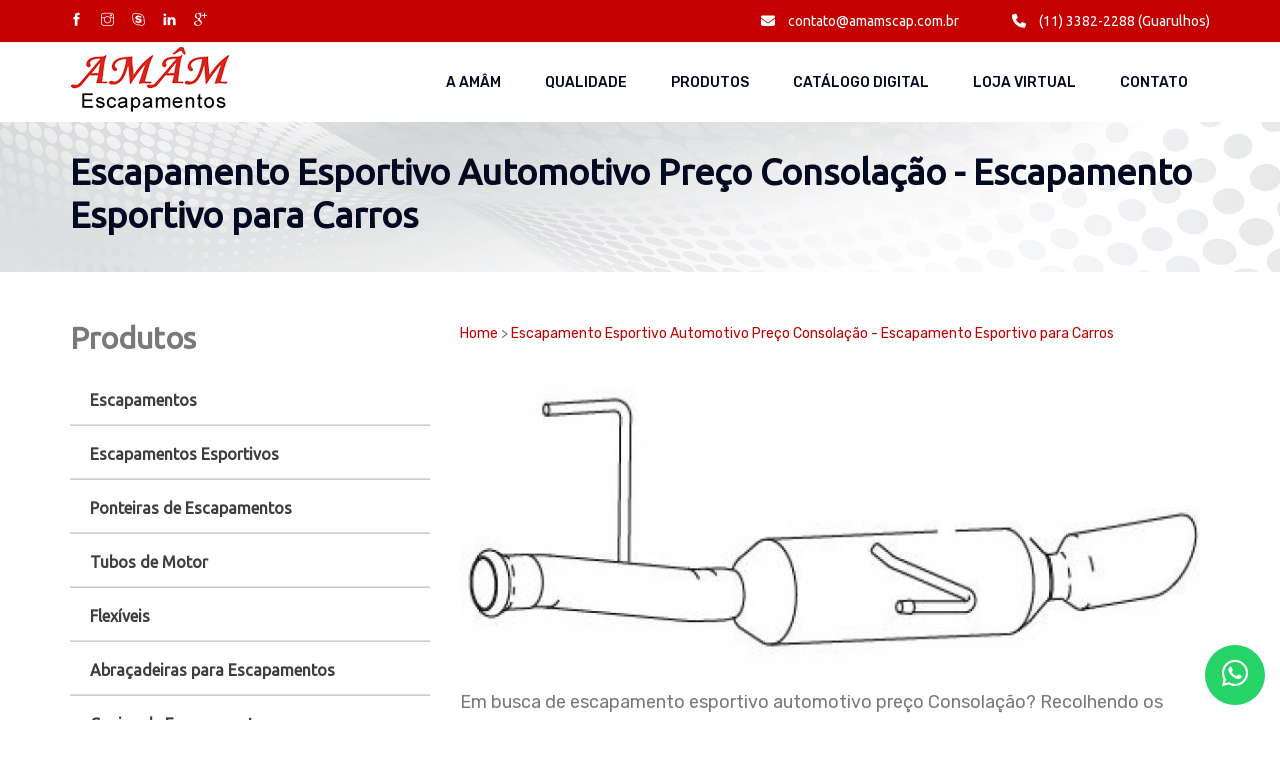

--- FILE ---
content_type: text/html; charset=utf-8
request_url: https://www.amamscap.com.br/escapamento/escapamentos-esportivos/escapamento-esportivo-para-carros/escapamento-esportivo-automotivo-preco-consolacao
body_size: 6398
content:
<!doctype html>
<html lang="pt-BR">
<!--
# ~~~~~~~~~~~~~~~~~~ #
# Author: Ubika Brasil #
# ~~~~~~~~~~~~~~~~~~ #
-->

<head>
   <base href="https://www.amamscap.com.br/">
   
   <!-- Sempre checar se está OK daqui para baixo -->

   <!-- Title -->
   <title>Escapamento Esportivo Automotivo Preço Consolação - Escapamento Esportivo para Carros  Amam</title>
   <!-- Charset -->
   <meta charset="UTF-8">
   <!-- Meta Tags -->
   <meta name="description" content="Está precisando de Escapamento Esportivo Automotivo Preço Consolação - Escapamento Esportivo para Carros? Só com a Amam Escapamentos você tem acesso ao que há de melhor no segmento com preços acessíveis.">
   <meta name="keywords" content="fábrica de escapamentos, distribuidora de escapamentos, venda de escapamentos, escapamento linha leve, escapamento esportivo para carros, escapamentos esportivos, abraçadeiras automotivas, tubos de motor, flexíveis para escapamentos, coxins para escapamentos, anéis de vedação escapamentos">
   <!-- Canonical -->
   <link rel="canonical" href="https://www.amamscap.com.br/escapamento/escapamentos-esportivos/escapamento-esportivo-para-carros/escapamento-esportivo-automotivo-preco-consolacao" />
   <!-- OpenGraph -->
   <meta property="og:region" content="Brasil">
   <meta property="og:title" content="Escapamento Esportivo Automotivo Preço Consolação - Escapamento Esportivo para Carros">
   <meta property="og:type" content="article">
   <meta property="og:description" content="Está precisando de Escapamento Esportivo Automotivo Preço Consolação - Escapamento Esportivo para Carros? Só com a Amam Escapamentos você tem acesso ao que há de melhor no segmento com preços acessíveis.">
   <meta property="og:site_name" content="Escapamento Esportivo Automotivo Preço Consolação - Escapamento Esportivo para Carros">
   <meta property="og:keywords" content="fábrica de escapamentos, distribuidora de escapamentos, venda de escapamentos, escapamento linha leve, escapamento esportivo para carros, escapamentos esportivos, abraçadeiras automotivas, tubos de motor, flexíveis para escapamentos, coxins para escapamentos, anéis de vedação escapamentos">
   <meta property="og:canonical" content="https://www.amamscap.com.br/escapamento/escapamentos-esportivos/escapamento-esportivo-para-carros/escapamento-esportivo-automotivo-preco-consolacao">

   <meta name="author" content="Ubika Brasil">
   <meta name="fone" content="11 3673-7056 | 11 3864-6282" />
   <meta name="city" content="São Paulo" />

   <!-- Daqui para baixo é padrão, não mexer -->

   <meta name="country" content="Brasil" />
   <meta name="geo.region" content="-BR" />
   <meta name="copyright" content="Copyright " />
   <meta name="geo.position" content="-23.539351;-46.681925">
   <meta name="geo.placename" content="São Paulo-SP">
   <meta name="geo.region" content="SP-BR">
   <meta name="ICBM" content="-23.539351;-46.681925">
   <meta name="robots" content="index,follow">
   <meta name="rating" content="General">
   <meta name="revisit-after" content="2 days">
   <meta name="viewport" content="width=device-width, initial-scale=1, shrink-to-fit=no">

   <!-- Favicon -->
   <link rel="shortcut icon" href="img/favicon.png" type="image/x-icon">
   <link rel="icon" href="img/favicon.png" type="image/x-icon">
   <link rel="icon" href="assets/favicon.png" type="image/x-icon">
   <!-- CSS -->
   <link rel="preload" href="css/flaticon.css" as="style" onload="this.onload=null;this.rel='stylesheet'">
<noscript>
   <link rel="stylesheet" href="css/flaticon.css">
</noscript>
<link rel="preload" href="fonts/icomoon/style.css" as="style" onload="this.onload=null;this.rel='stylesheet'">
<noscript>
   <link rel="stylesheet" href="fonts/icomoon/style.css">
</noscript>
<link rel="preload" href="css/ajuste.css" as="style" onload="this.onload=null;this.rel='stylesheet'">
<noscript>
   <link rel="stylesheet" href="css/ajuste.css">
</noscript>
<link rel="preload" href="vendors/fontawesome/css/all.min.css" as="style"
   onload="this.onload=null;this.rel='stylesheet'">
<noscript>
   <link rel="stylesheet" href="vendors/fontawesome/css/all.min.css">
</noscript>
<link rel="preload" href="css/themify-icons.css" as="style" onload="this.onload=null;this.rel='stylesheet'">
<noscript>
   <link rel="stylesheet" href="css/themify-icons.css">
</noscript>
<link rel="preload" href="vendors/animate-css/animate.css" as="style" onload="this.onload=null;this.rel='stylesheet'">
<noscript>
   <link rel="stylesheet" href="vendors/animate-css/animate.css">
</noscript>
<link rel="preload" href="css/bootstrap.css" as="style" onload="this.onload=null;this.rel='stylesheet'">
<noscript>
   <link rel="stylesheet" href="css/bootstrap.css">
</noscript>
<link rel="preload" href="vendors/owl-carousel/owl.carousel.min.css" as="style"
   onload="this.onload=null;this.rel='stylesheet'">
<noscript>
   <link rel="stylesheet" href="vendors/owl-carousel/owl.carousel.min.css">
</noscript>
<link rel="preload" href="css/style.css" as="style" onload="this.onload=null;this.rel='stylesheet'">
<noscript>
   <link rel="stylesheet" href="css/style.css">
</noscript>
<link rel="stylesheet" href="css/responsive.css">

<link rel="stylesheet" href="https://cdnjs.cloudflare.com/ajax/libs/font-awesome/6.2.0/css/all.min.css"
   integrity="sha512-xh6O/CkQoPOWDdYTDqeRdPCVd1SpvCA9XXcUnZS2FmJNp1coAFzvtCN9BmamE+4aHK8yyUHUSCcJHgXloTyT2A=="
   crossorigin="anonymous" referrerpolicy="no-referrer" />


   <!-- Global site tag (gtag.js) - Google Analytics -->
   <script async src="https://www.googletagmanager.com/gtag/js?id=G-2NYS6T4B6L"></script>
   <script>
   window.dataLayer = window.dataLayer || [];

   function gtag() {
      dataLayer.push(arguments);
   }
   gtag('js', new Date());

   gtag('config', 'G-2NYS6T4B6L');
   </script>
   <script type="application/ld+json">
   {
      "@context": "https://schema.org/",
      "@type": "WebSite",
      "name": "AMÂM Escapamentos",
      "url": "https://www.amamscap.com.br/",
      "potentialAction": {
         "@type": "SearchAction",
         "target": "{search_term_string}",
         "query-input": "required name=search_term_string"
      }
   }
   </script>
   <script type="application/ld+json">
   {
      "@context": "https://schema.org",
      "@type": "LocalBusiness",
      "name": "AMÂM Escapamentos",
      "image": "https://www.amamscap.com.br/img/logo.png",
      "@id": "",
      "url": "https://www.amamscap.com.br/",
      "telephone": "(11) 3382-2288 (Guarulhos)  (21) 2452-2572 (Rio de Janeiro) (31)3485-3636 (Belo Horizonte)",
      "priceRange": "$$",
      "address": {
         "@type": "PostalAddress",
         "streetAddress": "R. Estrela D'Alva, 201 - Cumbica - São Paulo/SP | R. Conselheiro Galvão, 1006 - Rocha Miranda - Rio de Janeiro/RJ | R. Amélia Procópio Correia, 18 - Vila Bom Retiro - Belo Horizonte/MG",
         "addressLocality": "",
         "postalCode": "",
         "addressCountry": "BR"
      }
   }
   </script>



   <!-- Google Tag Manager -->
<script>(function(w,d,s,l,i){w[l]=w[l]||[];w[l].push({'gtm.start':
new Date().getTime(),event:'gtm.js'});var f=d.getElementsByTagName(s)[0],
j=d.createElement(s),dl=l!='dataLayer'?'&l='+l:'';j.async=true;j.src=
'https://www.googletagmanager.com/gtm.js?id='+i+dl;f.parentNode.insertBefore(j,f);
})(window,document,'script','dataLayer','GTM-52MNF53');</script>
<!-- End Google Tag Manager --></head>

<body>

    <!--================Header Menu Area =================-->
        <header class="header_area">
       <div class="top_menu row m0">
          <div class="container">
             <div class="float-right">
                <a class="dn_btn" href="mailto:contato@amamscap.com.br">
                   <i class="fas fa-envelope"></i>
                   contato@amamscap.com.br
                </a>
                <a class="dn_btn" href="tel:+551133822288">
                   <i class="fas fa-phone"></i>
                   (11) 3382-2288 (Guarulhos)
                </a>
             </div>
             <div class="float-left">
                <ul class="list header_social">
                   <li><a href="https://www.facebook.com/AmamScap" target="_blank"><i class="ti-facebook"></i></a></li>
                   <li><a href="https://www.instagram.com/amam_escapamentos" target="_blank"><i
                            class="ti-instagram"></i></a></li>
                   <li><a href="https://join.skype.com/invite/lTwzragZPQPb" target="_blank"><i class="ti-skype"></i></a>
                   </li>
                   <li><a href="https://www.linkedin.com/company/amam-escapamentos" target="_blank"><i
                            class="ti-linkedin"></i></a></li>

                   <li><a href="https://www.google.com/search?q=Amam+Ind%C3%BAstria+Metal%C3%BArgica&stick=H4sIAAAAAAAA_-NgU1I1qLA0SU41M0wxSDRITTNKTjS1MqgwNUg2Nja0SDQ2sTA2MTUwXsQq45ibmKvgmZdyeFdxSVFmooJvaklizuFdRemZyYkAoM-ZwkgAAAA&hl=pt-BR&mat=CSJ-WfgcXwJVElcBl7_Ll2yJtucohug9qNDUUYb4kxJOAM9p241IWZTp0nJ5mBlOuKn9o5lplUV_QD3tkJ4q_g0CNQF3Wm6c4dkGj36y1M7CVTivtd4oyP4ZZDTAhHN1h_g&authuser=0#lpc=lpc"
                         target="_blank"><i class="ti-google"></i></a></li>
                </ul>
             </div>
          </div>
       </div>
       <div class="main_menu">
          <nav class="navbar navbar-expand-lg navbar-light">
             <div class="container">
                <!-- Brand and toggle get grouped for better mobile display -->
                <a class="navbar-brand logo_h" href="https://www.amamscap.com.br/"><img src="img/logo.png" alt="Amâm"
                      title="Amâm"></a>
                <button class="navbar-toggler" type="button" data-toggle="collapse"
                   data-target="#navbarSupportedContent" aria-controls="navbarSupportedContent" aria-expanded="false"
                   aria-label="Toggle navigation">
                   <span class="icon-bar"></span>
                   <span class="icon-bar"></span>
                   <span class="icon-bar"></span>
                </button>
                <!-- Collect the nav links, forms, and other content for toggling -->
                <div class="collapse navbar-collapse offset" id="navbarSupportedContent">
                   <ul class="nav navbar-nav menu_nav ml-auto">
                      <li class="nav-item"><a class="nav-link" href="sobre-nos">A AMÂM</a></li>
                      <li class="nav-item"><a class="nav-link" href="qualidade">Qualidade</a></li>
                      <li class="nav-item"><a class="nav-link" href="escapamentos">Produtos</a></li>

                      <li class="nav-item"><a class="nav-link" href="catalogo-digital">Catálogo Digital</a></li>
                      <li class="nav-item"><a target="_blank" class="nav-link"
                            href="https://www.amamescapamentos.com.br/">Loja Virtual</a></li>
                      <li class="nav-item"><a class="nav-link" href="contato">Contato</a></li>

                   </ul>
                </div>
             </div>
          </nav>
       </div>
    </header>    <!--================Header Menu Area =================-->

    <!--================Home Banner Area =================-->
    <section class="banner_area">
        <div class="banner_inner d-flex align-items-center">
            <div class="container">
                <div class="banner_content d-md-flex justify-content-between align-items-center">
                    <div class="mb-3 mb-md-0">
                        <h1 class="pag-title">Escapamento Esportivo Automotivo Preço Consolação - Escapamento Esportivo para Carros</h1>
                    </div>
                    
                </div>
            </div>
        </div>
    </section>
    <!--================End Home Banner Area =================-->

    <!--================About  Area =================-->
    <section class="about-area mt-5 mb-5">
        <div class="container">
            <div class="row">
                <div class="col-md-4 mb-5 mb-lg-0 position-relative">
                    <div id="accordion">
    <h2 class="mb-3">Produtos</h2>
    <div class="cartao ">
        <div class="card-header ajuste-ch" id="heading5">
            <h3 class="mb-0">
                <a href="escapamentos" class="link-title">Escapamentos</a>
            </h3>
        </div>
    </div>
    <div class="cartao ">
        <div class="card-header ajuste-ch" id="heading6">
            <h3 class="mb-0">
                <a href="escapamentos-esportivos" class="link-title">Escapamentos Esportivos</a>
            </h3>
        </div>
    </div>
    <div class="cartao ">
        <div class="card-header ajuste-ch" id="heading9">
            <h3 class="mb-0">
                <a href="ponteiras-de-escapamentos" class="link-title">Ponteiras de Escapamentos</a>
            </h3>
        </div>
    </div>
    <div class="cartao ">
        <div class="card-header ajuste-ch" id="heading10">
            <h3 class="mb-0">
                <a href="tubos-de-motor" class="link-title">Tubos de Motor</a>
            </h3>
        </div>
    </div>


    <div class="cartao ">
        <div class="card-header ajuste-ch" id="heading8">
            <h3 class="mb-0">
                <a href="flexiveis-de-escapamentos" class="link-title">Flexíveis</a>
            </h3>
        </div>
    </div>
    <div class="cartao ">
        <div class="card-header ajuste-ch" id="heading1">
            <h3 class="mb-0">
                <a href="abracadeiras-para-escapamentos" class="link-title">Abraçadeiras para Escapamentos</a>
            </h3>
        </div>
    </div>
    <div class="cartao ">
        <div class="card-header ajuste-ch" id="heading4">
            <h3 class="mb-0">
                <a href="coxins-de-escapamentos" class="link-title">Coxins de Escapamentos</a>
            </h3>
        </div>
    </div>
    <div class="cartao ">
        <div class="card-header ajuste-ch" id="heading2">
            <h3 class="mb-0">
                <a href="aneis-de-vedacao" class="link-title">Gaxetas Anéis de Vedação</a>
            </h3>
        </div>
    </div>
</div>                </div>
                <div class="col-md-8">
                    <div class="pao">
                        <a href="">Home</a> > <a href="escapamento/escapamentos-esportivos/escapamento-esportivo-para-carros/escapamento-esportivo-automotivo-preco-consolacao">Escapamento Esportivo Automotivo Preço Consolação - Escapamento Esportivo para Carros</a>
                    </div>
                    
						</li>
					</ul>
					<br>
					
					<img class="imagem-pagina" src="upload-adm/prod/imagens/escapamento-esportivo-automotivo-preco.jpg"
						 id="imagem-"
						 alt="Escapamento Esportivo Automotivo Preço Consolação - Escapamento Esportivo para Carros"
						 title="Escapamento Esportivo Automotivo Preço Consolação - Escapamento Esportivo para Carros">

					<p><p>Em busca de escapamento esportivo automotivo preço Consolação? Recolhendo os gases de dentro do sistema do automóvel, e enviando para tubulação de escape, essa peça é imprescindível para o bom funcionamento do veículo esportivo. </p>

<h2>Onde encontrar escapamento esportivo automotivo preço Consolação? </h2>
<p>A AMÂM Escapamentos é uma empresa que se destaca nesse segmento, trabalhando com a linha completa de escapamentos de diversas marcas, como: 
</p></p>
					<p>Se está precisando de escapamento esportivo automotivo preço Consolação, Atuando no segmento de soluções para automóveis, a Amâm Escapamentos pode ser sua opção mais viável, já que disponibiliza serviços como o de coxim de escapamento, anéis de vedação do escapamento, escapamento intermediário e abraçadeira para escapamento. Desenvolvemos cada trabalho de uma forma profissional e objetiva, saiba mais entrando em contato com nossa empresa.</p>
					<br class="clear">
					
					                </div>
            </div>
        </div>
    </section>
    <!--================About Area End =================-->

    <!-- ================ Hotline Area Starts ================= -->
        <section class="hotline-area text-center area-padding">
      <div class="container">
        <div class="row">
          <div class="col-lg-12">
            <h2>Fale Conosco</h2>
            <a target="_blank" href="tel:1133822288">(11) 3382-2288</a>
            <p class="pt-3">Sempre prontos para lhe atender via Telefone ou WhatsApp.</p>
          </div>
        </div>
      </div>
    </section>    <!-- ================ Hotline Area End ================= -->



    <!-- start footer Area -->
        <footer class="footer-area area-padding-top">
       <div class="container">
          <div class="row">
             <div class="col-lg-3 col-sm-6 single-footer-widget">
                <h2>Localização</h2>
                <ul>
                   <li>
                      <i class="fas fa-map-marker-alt mr-1"></i>
                      <a href="https://goo.gl/maps/7qpgszhquK3BsHtv5" target="_blank">Fábrica <br> R. Estrela D'Alva, 201 <br>
                         Cumbica - Guarulhos/SP <br> CEP: 07232-040 </a>
                   </li>
                   <li>
                      <i class="fas fa-map-marker-alt mr-1"></i>
                      <a href="https://goo.gl/maps/GNiQ1AwKoNjJGmkK9" target="_blank">Distribuidor <br> R. Conselheiro Galvão, 1006 <br>
                         Rocha Miranda - Rio de Janeiro/RJ <br> CEP: 21540-000 </a>
                   </li>

                </ul>
             </div>
             <div class="col-lg-3 col-sm-6 single-footer-widget">
                <h2>Contato</h2>
                <ul>
                   <li>
                      <i class="fas fa-phone mr-1"></i>
                      <a href="tel:+551133822288">(11) 3382-2288 (Guarulhos)</a>
                   </li>
                   <li>
                      <i class="fab fa-whatsapp mr-1"></i>
                      <a href="https://api.whatsapp.com/send/?phone=551133822288 ">(11) 3382-2288 </a>
                   </li>

                   <li>
                      <i class="fas fa-phone mr-1"></i>
                      <a href="tel:+552139952539">(21) 3995-2539 (Rio de Janeiro)</a>
                   </li>
                   <li>
                      <i class="fas fa-phone mr-1"></i>
                      <a href="tel:+552134954831">(21) 3495-4831 (Rio de Janeiro)</a>
                   </li>
                   <li>
                      <i class="fab fa-whatsapp mr-1"></i>
                      <a href="https://api.whatsapp.com/send/?phone=5521979630016">(21) 97963-0016</a>
                   </li>

                   <li>
                      <i class="fas fa-envelope mr-1"></i>
                      <a href="mailto:amam@amamscap.com.br">amam@amamscap.com.br</a>
                   </li>
                </ul>
             </div>
             <!-- <div class="col-lg-2 col-sm-6 single-footer-widget">
                    <h2>Links Rápidos</h2>
                    <ul>
                        <li><a href="index.php">Home</a></li>
                        <li><a href="sobre-nos.php">Sobre Nós</a></li>
                        <li><a href="#">Produtos</a></li>
                        <li><a href="contato.php">Contato</a></li>
                        <li><a href="#">Mapa do Site</a></li>
                    </ul>
                </div> -->
             <div class="col-lg-6 col-sm-6 single-footer-widget">
                <h2>Localização</h2>
                <iframe
                   src="https://www.google.com/maps/embed?pb=!1m18!1m12!1m3!1d3660.0512636709186!2d-46.46989378502417!3d-23.458615284734016!2m3!1f0!2f0!3f0!3m2!1i1024!2i768!4f13.1!3m3!1m2!1s0x94ce61da71782155%3A0x8f1acea0644e13b1!2sR.%20Estrela%20D&#39;%C3%A1lva%2C%20201%20-%20Cidade%20Industrial%20Sat%C3%A9lite%20de%20S%C3%A3o%20Paulo%2C%20Guarulhos%20-%20SP%2C%2007232-040!5e0!3m2!1spt-BR!2sbr!4v1600792305576!5m2!1spt-BR!2sbr"
                   width="100%" height="250" frameborder="0" style="border:0;" allowfullscreen="" aria-hidden="false"
                   tabindex="0"></iframe>
             </div>
          </div>

          <div class="row footer-bottom d-flex justify-content-between">
             <p class="col-lg-4 col-sm-12 footer-text px-0">
                Amâm Escapamentos &copy;2026 Todos os Direitos Reservados
             </p>
             <div class="col-lg-4 col-sm-12 footer-social">
                <p><a href="mapa-do-site"><i class="fas fa-sitemap mr-1"></i>Mapa do Site</a></p>
             </div>
             <div class="col-lg-2 footer-social">
                <a href="https://www.bloomin.com.br" target='_blank'> <img src="img/logo-bloomin.png" alt="logo Bloomin"
                      title="logo Bloomin"></a>
             </div>
          </div>
       </div>
    </footer>    <!-- End footer Area -->

    <!-- Optional JavaScript -->
    <!-- jQuery first, then Popper.js, then Bootstrap JS -->
<script src="js/jquery-2.2.4.min.js"></script>
<script src="js/popper.js"></script>
<script src="js/bootstrap.min.js"></script>
<script src="js/stellar.js"></script>
<script src="vendors/owl-carousel/owl.carousel.min.js"></script>
<script src="js/jquery.ajaxchimp.min.js"></script>
<script src="js/waypoints.min.js"></script>
<script src="js/mail-script.js"></script>
<script src="js/contact.js"></script>
<script src="js/jquery.form.js"></script>
<script src="js/jquery.validate.min.js"></script>
<script src="js/mail-script.js"></script>
<script src="js/theme.js"></script>
<script>
var url = window.location.href;
let listUrl = url.split('/');
let contList = listUrl.length;
let atualUrl = listUrl[contList - 1];

let listaUrls =  document.querySelectorAll('#accordion .card-header .link-title')
let novasUrls = Array.from(listaUrls)

novasUrls.forEach(function(item){
    var url = window.location.href;

    let itemHref = item.href
    if(itemHref == url){
        let elPai = item.parentElement
        
        elPai.querySelector('button').click()
        
    }
})


$(function(){

// $('#accordion .card-header .link-title').each(function(){
//   var href = $(this).attr('href');
//   console.log(href);
//   if(atualUrl===href){
      
//       $('a[href="'+href+'"]').parent().addClass('active');
//     console.log(href);
//   }
// });
});

</script>
<style>
.whats-popup {
  position: fixed;
  width: 300px;
  height: 160px;
  bottom: 70px;
  right: 15px;
  background: #fff;
  -webkit-box-shadow: -2px 10px 18px 0px rgba(0, 0, 0, 1);
  -moz-box-shadow: -2px 10px 18px 0px rgba(0, 0, 0, 1);
  box-shadow: -2px 10px 18px 0px rgba(0, 0, 0, 0.5);
  padding: 2rem;
  border-radius: 15px;
  margin-bottom: 15px;
  z-index: 99999;
}

.whats-flutuante p {
  font-size: 1rem;
  color: #7f8c8d
}

.whats-flutuante .btn-fechar {
  position: absolute;
  right: 15px;
  top: 15px;
  border: 0;
  background: #e74c3c;
  border-radius: 100%;
  width: 30px;
  height: 30px;
  color: #fff;
}

.whats-flutuante .content {
  display: flex;
}

.whats-flutuante input {
  border: 0;
  padding: 1rem;
  width: 80%;
}

.whats-flutuante .btn-enviar {
  border: 0;
  padding: 1rem 1.2rem;
  border-radius: 100%;
  background: none;
  -webkit-box-shadow: -2px 10px 18px 0px rgba(0, 0, 0, 1);
  -moz-box-shadow: -2px 10px 18px 0px rgba(0, 0, 0, 1);
  box-shadow: -2px 10px 18px 0px rgba(0, 0, 0, 0.5);

}

.whatsapp {
  position: fixed;
  width: 60px;
  height: 60px;
  bottom: 15px;
  right: 15px;
  background-color: #25d366;
  color: #FFF;
  border-radius: 50px;
  text-align: center;
  font-size: 30px;
  z-index: 100;
}

.whatsapp-icon {
  margin-top: 13px;
}
</style>
<div class="whats-flutuante">
  <a href="https://wa.me/551133822288" target='_blank'>
    <div class="whatsapp">
      <!-- <i class="fa fa-whatsapp whatsapp-icon" aria-hidden="true"></i> -->
      <i class="fab fa-whatsapp whatsapp-icon" aria-hidden="true"></i>
    </div>
  </a>
</div></body>


--- FILE ---
content_type: text/css
request_url: https://www.amamscap.com.br/css/ajuste.css
body_size: 470
content:
.imagem-pagina{
    height: 300px;
    float: left;
    margin-right: 15px;
    margin-bottom: 15px;
}

.card-title{
    height: 100px!important;
    font-weight: 500!important;
}

.ajusta-img-g{
    height: 150px;
    object-fit: scale-down;
}
.font-g{
    font-weight: 100;
    font-size: 12px;
}

.cartao {
    position: relative;
    display: -ms-flexbox;
    display: flex;
    -ms-flex-direction: column;
    flex-direction: column;
    min-width: 0;
    word-wrap: break-word;
    background-color: #fff;
    background-clip: border-box;
    border-bottom: 1px solid #ccc;
}

.ajuste-ch{
    background-color:unset!important;
    padding: .75rem 0.15rem;
}

button.btn.btn-link.linkg{
    color: #797979;
}
a.linkg{
    color: #797979;
}

button.btn.btn-link.linkg:hover {
    color: red;
    text-decoration: none;
}
a.linkg:hover{
    color: #c40000;
}
.btn-prox{
    color:#c40000; 
}

.pao a{
    color: #c40000; 
}

.card-header h5{
    display: flex;
    justify-content: space-between;
    align-items: center;
}
.card-header a{color: #3e3e3e; font-size: 16px;}

--- FILE ---
content_type: text/css
request_url: https://www.amamscap.com.br/css/style.css
body_size: 12453
content:
@charset "UTF-8";
/*----------------------------------------------------
@File: Default Styles
@Author: Rocky Ahmed
@URL: http://wethemez.com
Author E-mail: rockybd1995@gmail.com

This file contains the styling for the actual theme, this
is the file you need to edit to change the look of the
theme.
---------------------------------------------------- */
/*=====================================================================
@Template Name: Builder Construction 
@Author: Rocky Ahmed
@Developed By: Rocky Ahmed
@Developer URL: http://rocky.wethemez.com
Author E-mail: rockybd1995@gmail.com

@Default Styles

Table of Content:
01/ Variables
02/ predefin
03/ header
04/ button
05/ banner
06/ breadcrumb
07/ about
08/ team
09/ project 
10/ price 
11/ team 
12/ blog 
13/ video  
14/ service  
15/ career  
16/ contact 
17/ footer

=====================================================================*/
/*----------------------------------------------------*/
/*font Variables*/
/*Color Variables*/
/*=================== fonts ====================*/
@import url("https://fonts.googleapis.com/css?family=Rubik:400,500,700&display=swap");
@import url("https://fonts.googleapis.com/css?family=Ubuntu&display=swap");
@import url("https://fonts.googleapis.com/css?family=Roboto&display=swap");
/*---------------------------------------------------- */
/*----------------------------------------------------*/
::selection {
  background-color: #c40000;
  color: #fff;
}

.list {
  list-style: none;
  margin: 0px;
  padding: 0px;
}

a {
  text-decoration: none;
  transition: all 0.3s ease-in-out;
}
a:hover, a:focus {
  text-decoration: none;
  outline: none;
}

.row.m0 {
  margin: 0px;
}

body {
  line-height: 27px;
  font-size: 14px;
  font-family: "Rubik", sans-serif;
  font-weight: normal;
  color: #797979;
}

h1, h2, h3, h4, h5, h6 {
  font-family: "Ubuntu", sans-serif;
  font-weight: bold;
}

button:focus {
  outline: none;
  box-shadow: none;
}

.p_120 {
  padding-top: 120px;
  padding-bottom: 120px;
}

.pad_top {
  padding-top: 120px;
}

.mt-25 {
  margin-top: 25px;
}

@media (min-width: 1200px) {
  .container {
    max-width: 1170px;
  }
}

.area-padding-top {
  padding-top: 65px;
}

.area-padding-bottom {
  padding-bottom: 130px;
}

.background_one {
  background: #f7f7f7;
}

.border-bottom {
  border-bottom: 1px solid #e8edf1;
}

img {
  max-width: 100%;
}

ul {
  list-style: none;
  padding: 0;
}

@media (min-width: 1620px) {
  .box_1620 {
    max-width: 1650px;
    margin: auto;
  }
}
.section-sub-title {
  font-size: 13px;
  color: #000;
  letter-spacing: 0.2em;
  text-transform: uppercase;
  font-family: "Roboto", sans-serif;
}

.section-title {
  color: #c40000;
  font-size: 40px;
  font-weight: 900;
  font-family: "Roboto", sans-serif;
}

/* Main Title Area css
============================================================================================ */
.main_title {
  text-align: center;
  max-width: 680px;
  margin: 0px auto 75px;
}
.main_title h2 {
  font-family: "Rubik", sans-serif;
  font-size: 36px;
  color: #020a21;
  margin-bottom: 12px;
}
.main_title p {
  font-size: 14px;
  font-family: "Ubuntu", sans-serif;
  font-weight: normal;
  line-height: 24px;
  color: #797979;
  margin-bottom: 0px;
}

/* End Main Title Area css
============================================================================================ */
/*---------------------------------------------------- */
/*----------------------------------------------------*/
.header_area {
  position: absolute;
  width: 100%;
  top: 0;
  left: 0;
  z-index: 99;
  transition: background 0.4s, all 0.3s linear;
}
.header_area .navbar {
  background: transparent;
  padding: 0px;
  border: 0px;
  border-radius: 0px;
}
.header_area .navbar .logo_h {
  color: #fff;
  height: 80px;
  text-align: center;
  line-height: 69px;
  font-size: 30px;
  text-transform: uppercase;
  font-weight: 700;
}
.header_area .navbar .navbar-brand {
  padding-top: 0;
}
.header_area .navbar .nav .nav-item .nav-link {
  font: 500 12px/80px "Rubik", sans-serif;
  text-transform: uppercase;
  color: #020a21;
  padding: 0 22px;
  display: inline-block;
  font-size: 14px;
}
.header_area .navbar .nav .nav-item .nav-link:after {
  display: none;
}
.header_area .navbar .nav .nav-item:hover .nav-link, .header_area .navbar .nav .nav-item.active .nav-link {
  color: #fff;
  background-color: #c40000;
}
.header_area .navbar .nav .nav-item.submenu {
  position: relative;
}
.header_area .navbar .nav .nav-item.submenu ul {
  border: none;
  padding: 0px;
  border-radius: 0px;
  box-shadow: none;
  margin: 0px;
  background: #fff;
  box-shadow: 0px 3px 16px 0px rgba(0, 0, 0, 0.1);
}
@media (min-width: 992px) {
  .header_area .navbar .nav .nav-item.submenu ul {
    position: absolute;
    top: 120%;
    left: 0px;
    min-width: 200px;
    text-align: left;
    opacity: 0;
    transition: all 300ms ease-in;
    visibility: hidden;
    display: block;
    border: none;
    padding: 0px;
    border-radius: 0px;
  }
}
.header_area .navbar .nav .nav-item.submenu ul:before {
  content: "";
  width: 0;
  height: 0;
  border-style: solid;
  border-width: 10px 10px 0 10px;
  border-color: #eeeeee transparent transparent transparent;
  position: absolute;
  right: 24px;
  top: 45px;
  z-index: 3;
  opacity: 0;
  transition: all 400ms linear;
}
.header_area .navbar .nav .nav-item.submenu ul .nav-item {
  display: block;
  float: none;
  margin-right: 0px;
  border-bottom: 1px solid #ededed;
  margin-left: 0px;
  transition: all 0.4s linear;
}
.header_area .navbar .nav .nav-item.submenu ul .nav-item .nav-link {
  line-height: 45px;
  color: #020a21;
  padding: 0px 30px;
  transition: all 150ms linear;
  display: block;
  margin-right: 0px;
}
.header_area .navbar .nav .nav-item.submenu ul .nav-item:last-child {
  border-bottom: none;
}
.header_area .navbar .nav .nav-item.submenu ul .nav-item:hover .nav-link {
  background: #c40000;
  color: #fff;
}
@media (min-width: 992px) {
  .header_area .navbar .nav .nav-item.submenu:hover ul {
    visibility: visible;
    opacity: 1;
    top: 100%;
  }
}
.header_area .navbar .nav .nav-item.submenu:hover ul .nav-item {
  margin-top: 0px;
}
.header_area .navbar .nav .nav-item:last-child {
  margin-right: 0px;
}
.header_area + section, .header_area + row, .header_area + div {
  margin-top: 122px;
}
.header_area.navbar_fixed .main_menu {
  position: fixed;
  width: 100%;
  top: -70px;
  left: 0;
  right: 0;
  background: #fff;
  transform: translateY(70px);
  transition: transform 500ms ease, background 500ms ease;
  -webkit-transition: transform 500ms ease, background 500ms ease;
  box-shadow: 0px 3px 16px 0px rgba(0, 0, 0, 0.1);
}
.header_area.navbar_fixed .main_menu .navbar .nav .nav-item .nav-link {
  line-height: 70px;
}

.top_menu {
  border-bottom: 1px solid #e8edf1;
  background-color: #c40000;
}
.top_menu .header_social {
  float: right;
}
.top_menu .header_social li {
  display: inline-block;
  margin-right: 15px;
}
.top_menu .header_social li a {
  font-size: 13px;
  color: #fff;
  display: inline-block;
  line-height: 42px;
  transition: all 300ms linear 0s;
}
.top_menu .header_social li:last-child {
  margin-right: 0px;
}
.top_menu .header_social li:hover a {
  color: #fff;
}
@media (max-width: 991px) {
  .top_menu .header_social li {
    margin-right: 7px;
  }
}
.top_menu .dn_btn {
  line-height: 42px;
  display: inline-block;
  font-size: 14px;
  margin-right: 50px;
  font-family: "Ubuntu", sans-serif;
  font-weight: normal;
  color: #fff;
  transition: all 300ms linear 0s;
}
.top_menu .dn_btn:hover {
  color: #fff;
}
.top_menu .dn_btn:last-child {
  margin-right: 0px;
}
.top_menu .dn_btn i {
  margin-right: 10px;
}
@media (max-width: 991px) {
  .top_menu .dn_btn {
    margin-right: 5px;
    font-size: 13px;
  }
}
.top_menu .follow_us {
  float: left;
  color: #777;
  font-size: 14px;
  line-height: 42px;
  margin-right: 17px;
}

@media (max-width: 767px) {
  .top_menu {
    display: none;
  }
}
.right-button {
  margin-left: 60px;
  margin-top: 15px;
}
.right-button ul {
  padding: 0;
  list-style: none;
}
.right-button ul li {
  display: inline-block;
  margin-left: 30px;
  font-size: 16px;
}
.right-button ul li a {
  color: #777;
}
.right-button .shop-icon {
  position: relative;
}
.right-button .shop-icon span {
  position: absolute;
  background: #e22104;
  right: -10px;
  top: -4px;
  border-radius: 50px;
  color: #fff;
  width: 15px;
  height: 15px;
  font-size: 10px;
  text-align: center;
  line-height: 14px;
}
@media (max-width: 991px) {
  .right-button {
    display: none;
  }
}

#search_input_box {
  position: fixed;
  left: 50%;
  -webkit-transform: translateX(-50%);
  -moz-transform: translateX(-50%);
  -ms-transform: translateX(-50%);
  -o-transform: translateX(-50%);
  transform: translateX(-50%);
  width: 100%;
  max-width: 1200px;
  z-index: 999;
  text-align: center;
  padding: 0 20px;
  background: #c40000;
}
#search_input_box ::placeholder {
  color: #fff;
}

#search_input_box .form-control {
  background: transparent;
  border: 0;
  color: #ffffff;
  font-weight: 400;
  font-size: 15px;
  padding: 0;
}

#search_input_box .btn {
  width: 0;
  height: 0;
  padding: 0;
  border: 0;
}

#search_input_box .ti-close {
  color: #fff;
  font-weight: 600;
  cursor: pointer;
  padding: 10px;
}

.search-inner {
  padding: 5px 15px;
}

.form-control:focus {
  box-shadow: none;
}

.navbar_fixed #search_input_box {
  position: fixed;
  left: 50%;
  -webkit-transform: translateX(-50%);
  -moz-transform: translateX(-50%);
  -ms-transform: translateX(-50%);
  -o-transform: translateX(-50%);
  transform: translateX(-50%);
  width: 100%;
  max-width: 1140px;
  z-index: 999;
  text-align: center;
  padding: 0 20px;
  top: 80px;
}

.feature-section {
  background: url(../img/banner/pattern_bg.jpg) no-repeat center;
  background-size: cover;
  padding: 60px 0;
}
@media (max-width: 767px) {
  .feature-section {
    padding: 60px 0 30px;
  }
}

.card-feature {
  padding: 40px 35px;
  border: 0;
  border-radius: 0;
  background: #fff;
  transition: all 300ms linear 0s;
}
@media (max-width: 1200px) {
  .card-feature {
    padding: 30px 20px;
  }
}
@media (max-width: 1200px) {
  .card-feature {
    margin-bottom: 30px;
  }
}
.card-feature__icon {
  margin-bottom: 12px;
  display: inline-block;
  transform: translateY(4px);
}
.card-feature__icon i {
  color: #c40000;
  font-size: 26px;
  margin-right: 15px;
}
@media (max-width: 991px) {
  .card-feature__icon {
    display: block;
  }
}
.card-feature__title {
  font-size: 20px;
  font-weight: 600;
  color: #020a21;
}
@media (max-width: 1200px) {
  .card-feature__title {
    font-size: 18px;
  }
}
@media (max-width: 991px) {
  .card-feature__title {
    font-size: 16px;
  }
}
.card-feature__subtitle {
  margin-bottom: 0;
  color: #797979;
}
.card-feature:hover {
  background: #fff;
  box-shadow: 0px 10px 20px 0px rgba(33, 20, 106, 0.1);
}

/*---------------------------------------------------- */
/*----------------------------------------------------*/
/* Home Banner Area css
============================================================================================ */
/* 5. Banner */
.banner-area {
  min-height: 800px;
  background-image: url("../img/banner/home-banner.jpg");
  background-repeat: no-repeat;
  background-position: center;
  background-size: cover;
  position: relative;
}
@media (max-width: 767px) {
  .banner-area {
    min-height: 600px;
  }
}
.banner-area h1 {
  font-size: 45px;
  color: #000;
  font-weight: 600;
  font-family: "Ubuntu", sans-serif;
  margin-bottom: 30px;
}
@media (max-width: 767px) {
  .banner-area h1 {
    font-size: 26px;
  }
}
.banner-area p {
  margin-bottom: 50px;
}
@media (min-width: 576px) and (max-width: 767px) {
  .banner-area p {
    padding-right: 113px;
  }
}
.banner-area .main_btn {
  margin-right: 10px;
}
@media (max-width: 575px) {
  .banner-area .main_btn {
    margin-bottom: 10px;
  }
}

.blog_banner {
  min-height: 660px;
  position: relative;
  z-index: 1;
  overflow: hidden;
  margin-bottom: 0px;
}
.blog_banner .banner_inner {
  background: #04091e;
  position: relative;
  overflow: hidden;
  width: 100%;
  min-height: 660px;
  z-index: 1;
}
.blog_banner .banner_inner .overlay {
  background: url(../img/banner/banner-2.jpg) no-repeat scroll center center;
  opacity: 0.5;
  height: 125%;
  position: absolute;
  left: 0px;
  top: 0px;
  width: 100%;
  z-index: -1;
}
.blog_banner .banner_inner .blog_b_text {
  max-width: 700px;
  margin: auto;
  color: #fff;
}
.blog_banner .banner_inner .blog_b_text h2 {
  font-size: 60px;
  font-weight: bold;
  font-family: "Rubik", sans-serif;
  line-height: 66px;
  margin-bottom: 15px;
}
.blog_banner .banner_inner .blog_b_text p {
  font-size: 16px;
  margin-bottom: 35px;
}
.blog_banner .banner_inner .blog_b_text .white_bg_btn {
  line-height: 42px;
  padding: 0px 45px;
}

.banner_box {
  max-width: 1620px;
  margin: auto;
}

.banner_area {
  position: relative;
  z-index: 1;
  min-height: 150px;
}
.banner_area .banner_inner {
  position: relative;
  overflow: hidden;
  width: 100%;
  min-height: 150px;
  background: url(../img/banner/banner-2.jpg) no-repeat scroll center center;
  z-index: 1;
  background-size: cover;
}
.banner_area .banner_inner .banner_content h2 {
  color: #000;
  font-size: 40px;
  font-family: "Ubuntu", sans-serif;
  margin-bottom: 12px;
  font-weight: bold;
}
.banner_area .banner_inner .banner_content p {
  color: #666666;
  font-size: 15px;
}
.banner_area .banner_inner .banner_content .page_link {
  display: inline-block;
}
.banner_area .banner_inner .banner_content .page_link a {
  font-size: 14px;
  color: #000;
  font-family: "Rubik", sans-serif;
  margin-right: 7px;
  position: relative;
  font-weight: 500;
}
.banner_area .banner_inner .banner_content .page_link a:before {
  content: "/";
  position: absolute;
  right: -8px;
  top: 50%;
  transform: translateY(-50%);
}
.banner_area .banner_inner .banner_content .page_link a:last-child {
  margin-right: 0px;
}
.banner_area .banner_inner .banner_content .page_link a:last-child:before {
  display: none;
}
.banner_area .banner_inner .banner_content .page_link a:hover {
  color: #000;
}

/* End Home Banner Area css
============================================================================================ */
/* banner section start
============================================================================================ */
.hero-banner {
  position: relative;
  padding: 70px 0;
  background: #f7f7f7;
  background-size: cover;
}
@media (min-width: 768px) {
  .hero-banner {
    padding: 150px 0;
  }
}
@media (min-width: 1200px) {
  .hero-banner {
    padding: 110px 0;
  }
}
.hero-banner-sm {
  padding-top: 80px;
  padding-bottom: 80px;
}
@media (min-width: 992px) {
  .hero-banner-sm {
    padding-top: 100px;
    padding-bottom: 100px;
  }
}
.hero-banner h1 {
  color: #2a2a2a;
  margin-bottom: 25px;
  font-size: 28px;
}
@media (min-width: 768px) {
  .hero-banner h1 {
    font-size: 60px;
    margin-bottom: 45px;
  }
}
.hero-banner h2 {
  font-size: 22px;
  color: #2a2a2a;
  text-transform: capitalize;
  margin-bottom: 0;
}
@media (min-width: 768px) {
  .hero-banner h2 {
    font-size: 42px;
  }
}
.hero-banner p {
  font-size: 22px;
  color: #2a2a2a;
  margin-bottom: 0;
}

.hero-banner-icon {
  color: #2a2a2a;
  display: inline-block;
}
@media (min-width: 768px) {
  .hero-banner-icon {
    margin-bottom: 10px;
  }
}
.hero-banner-icon i, .hero-banner-icon span {
  font-size: 35px;
}
@media (min-width: 768px) {
  .hero-banner-icon i, .hero-banner-icon span {
    font-size: 60px;
  }
}
.hero-banner-icon [class^=flaticon-]:before, .hero-banner-icon [class*=" flaticon-"]:before, .hero-banner-icon [class^=flaticon-]:after, .hero-banner-icon [class*=" flaticon-"]:after {
  font-size: 35px;
}
@media (min-width: 768px) {
  .hero-banner-icon [class^=flaticon-]:before, .hero-banner-icon [class*=" flaticon-"]:before, .hero-banner-icon [class^=flaticon-]:after, .hero-banner-icon [class*=" flaticon-"]:after {
    font-size: 60px;
  }
}

/* banner section end
============================================================================================ */
/* breadcrumb section start
============================================================================================ */
.banner-breadcrumb {
  display: inline-block;
}
.banner-breadcrumb .breadcrumb {
  background: transparent;
  padding: 0;
}
.banner-breadcrumb .breadcrumb-item {
  padding: 0.1rem;
}
.banner-breadcrumb .breadcrumb-item a {
  text-transform: capitalize;
  color: #2a2a2a;
}
.banner-breadcrumb .breadcrumb-item + .breadcrumb-item::before {
  color: #2a2a2a;
  padding-left: 0.2rem;
  padding-right: 0.4rem;
}
.banner-breadcrumb .breadcrumb-item.active {
  color: #2a2a2a;
}
.banner-breadcrumb .breadcrumb-item a:hover {
  color: #c40000;
}

/* breadcrumb section end
  ============================================================================================ */
/*---------------------------------------------------- */
/*----------------------------------------------------*/
/* Start Blog Area css
============================================================================================ */
.single-blog {
  transition: all 300ms linear 0s;
}
.single-blog .thumb {
  overflow: hidden;
  margin-bottom: 25px;
}
.single-blog .thumb img {
  width: 100%;
  transition: all 300ms linear 0s;
}
.single-blog .short_details {
  background: #fff;
  padding: 0;
  transition: all 300ms linear 0s;
}
.single-blog .short_details a {
  color: #020a21;
}
.single-blog .short_details a:hover {
  color: #c40000;
}
.single-blog .meta-bottom {
  margin-bottom: 15px;
}
.single-blog .meta-bottom a {
  display: inline-block;
  color: #797979;
  position: relative;
  font-size: 13px;
  margin-right: 30px;
  transition: all 300ms linear 0s;
}
.single-blog .meta-bottom a i {
  margin-right: 10px;
}
.single-blog .meta-bottom a:hover {
  color: #c40000;
}
.single-blog .meta-top {
  margin-bottom: 6px;
}
.single-blog .meta-top a {
  display: inline-block;
  font-size: 13px;
  color: #797979;
  text-transform: uppercase;
  position: relative;
  transition: all 300ms linear 0s;
}
.single-blog .meta-top a:hover {
  color: #c40000;
}
.single-blog h4 {
  font-size: 20px;
  margin-bottom: 15px;
  font-weight: 400;
  line-height: 30px;
  transition: all 300ms linear 0s;
}
@media (max-width: 1199px) {
  .single-blog h4 {
    font-size: 18px;
  }
}
@media (max-width: 991px) {
  .single-blog h4 {
    margin-bottom: 8px;
  }
}
.single-blog:hover .short_details {
  background: #ffffff;
}
.single-blog:hover img {
  transform: scale(1.1);
}

/* End Blog Area css
============================================================================================ */
/* Latest Blog Area css
============================================================================================ */
.l_blog_item .l_blog_text .date {
  margin-top: 24px;
  margin-bottom: 15px;
}
.l_blog_item .l_blog_text .date a {
  font-size: 12px;
}
.l_blog_item .l_blog_text h4 {
  font-size: 18px;
  color: #2a2a2a;
  border-bottom: 1px solid #eeeeee;
  margin-bottom: 0px;
  padding-bottom: 20px;
  transition: all 300ms linear 0s;
}
.l_blog_item .l_blog_text h4:hover {
  color: #c40000;
}
.l_blog_item .l_blog_text p {
  margin-bottom: 0px;
  padding-top: 20px;
}

/* End Latest Blog Area css
============================================================================================ */
/* Causes Area css
============================================================================================ */
.causes_slider .owl-dots {
  text-align: center;
  margin-top: 80px;
}
.causes_slider .owl-dots .owl-dot {
  height: 14px;
  width: 14px;
  background: #eeeeee;
  display: inline-block;
  margin-right: 7px;
}
.causes_slider .owl-dots .owl-dot:last-child {
  margin-right: 0px;
}
.causes_slider .owl-dots .owl-dot.active {
  background: #c40000;
}

.causes_item {
  background: #fff;
}
.causes_item .causes_img {
  position: relative;
}
.causes_item .causes_img .c_parcent {
  position: absolute;
  bottom: 0px;
  width: 100%;
  left: 0px;
  height: 3px;
  background: rgba(255, 255, 255, 0.5);
}
.causes_item .causes_img .c_parcent span {
  width: 70%;
  height: 3px;
  background: #2a2a2a;
  position: absolute;
  left: 0px;
  bottom: 0px;
}
.causes_item .causes_img .c_parcent span:before {
  content: "75%";
  position: absolute;
  right: -10px;
  bottom: 0px;
  background: #2a2a2a;
  color: #fff;
  padding: 0px 5px;
}
.causes_item .causes_text {
  padding: 30px 35px 40px 30px;
}
.causes_item .causes_text h4 {
  color: #2a2a2a;
  font-size: 18px;
  font-weight: 600;
  margin-bottom: 15px;
  cursor: pointer;
}
.causes_item .causes_text h4:hover {
  color: #2a2a2a;
}
.causes_item .causes_text p {
  font-size: 14px;
  line-height: 24px;
  font-weight: 300;
  margin-bottom: 0px;
}
.causes_item .causes_bottom a {
  width: 50%;
  border: 1px solid #2a2a2a;
  text-align: center;
  float: left;
  line-height: 50px;
  background: #2a2a2a;
  color: #fff;
  font-size: 14px;
  font-weight: 500;
}
.causes_item .causes_bottom a + a {
  border-color: #eeeeee;
  background: #fff;
  font-size: 14px;
  color: #2a2a2a;
}

/* End Causes Area css
============================================================================================ */
/*================= latest_blog_area css =============*/
.latest_blog_area {
  background: #f9f9ff;
}

.single-recent-blog-post {
  margin-bottom: 30px;
}
.single-recent-blog-post .thumb {
  overflow: hidden;
}
.single-recent-blog-post .thumb img {
  transition: all 0.7s linear;
}
.single-recent-blog-post .details {
  padding-top: 30px;
}
.single-recent-blog-post .details .sec_h4 {
  line-height: 24px;
  padding: 10px 0px 13px;
  transition: all 0.3s linear;
}
.single-recent-blog-post .date {
  font-size: 14px;
  line-height: 24px;
  font-weight: 400;
}
.single-recent-blog-post:hover img {
  transform: scale(1.23) rotate(10deg);
}

.tags .tag_btn {
  font-size: 12px;
  font-weight: 500;
  line-height: 20px;
  border: 1px solid #eeeeee;
  display: inline-block;
  padding: 1px 18px;
  text-align: center;
  color: #2a2a2a;
}
.tags .tag_btn:before {
  background: #2a2a2a;
}
.tags .tag_btn + .tag_btn {
  margin-left: 2px;
}

/*========= blog_categorie_area css ===========*/
.blog_categorie_area {
  padding-top: 30px;
  padding-bottom: 30px;
}
@media (min-width: 900px) {
  .blog_categorie_area {
    padding-top: 80px;
    padding-bottom: 80px;
  }
}
@media (min-width: 1100px) {
  .blog_categorie_area {
    padding-top: 120px;
    padding-bottom: 120px;
  }
}

.categories_post {
  position: relative;
  text-align: center;
  cursor: pointer;
}
.categories_post img {
  max-width: 100%;
}
.categories_post .categories_details {
  position: absolute;
  top: 20px;
  left: 20px;
  right: 20px;
  bottom: 20px;
  background: rgba(34, 34, 34, 0.75);
  color: #fff;
  transition: all 0.3s linear;
  display: flex;
  align-items: center;
  justify-content: center;
}
.categories_post .categories_details h5 {
  margin-bottom: 0px;
  font-size: 18px;
  line-height: 26px;
  text-transform: uppercase;
  color: #fff;
  position: relative;
}
.categories_post .categories_details p {
  font-weight: 300;
  font-size: 14px;
  line-height: 26px;
  margin-bottom: 0px;
}
.categories_post .categories_details .border_line {
  margin: 10px 0px;
  background: #fff;
  width: 100%;
  height: 1px;
}
.categories_post:hover .categories_details {
  background: rgba(222, 99, 32, 0.85);
}

/*============ blog_left_sidebar css ==============*/
.blog_item {
  margin-bottom: 50px;
}

.blog_details {
  padding: 30px 0 20px 10px;
  box-shadow: 0px 10px 20px 0px rgba(221, 221, 221, 0.3);
}
@media (min-width: 768px) {
  .blog_details {
    padding: 60px 30px 35px 35px;
  }
}
.blog_details p {
  margin-bottom: 30px;
}
.blog_details a {
  color: #2a2a2a;
}
.blog_details a:hover {
  color: #c40000;
}
.blog_details h2 {
  font-size: 18px;
  font-weight: 600;
  margin-bottom: 8px;
}
@media (min-width: 768px) {
  .blog_details h2 {
    font-size: 24px;
    margin-bottom: 15px;
  }
}

.blog-info-link li {
  float: left;
  font-size: 14px;
}
.blog-info-link li a {
  color: #999999;
}
.blog-info-link li i, .blog-info-link li span {
  font-size: 13px;
  margin-right: 5px;
}
.blog-info-link li::after {
  content: "|";
  padding-left: 10px;
  padding-right: 10px;
}
.blog-info-link li:last-child::after {
  display: none;
}
.blog-info-link::after {
  content: "";
  display: block;
  clear: both;
  display: table;
}

.blog_item_img {
  position: relative;
}
.blog_item_img .blog_item_date {
  position: absolute;
  bottom: -10px;
  left: 10px;
  display: block;
  color: #fff;
  background: #c40000;
  padding: 8px 15px;
  border-radius: 5px;
}
@media (min-width: 768px) {
  .blog_item_img .blog_item_date {
    bottom: -20px;
    left: 40px;
    padding: 13px 30px;
  }
}
.blog_item_img .blog_item_date h3 {
  font-size: 22px;
  font-weight: 600;
  color: #fff;
  margin-bottom: 0;
  line-height: 1.2;
}
@media (min-width: 768px) {
  .blog_item_img .blog_item_date h3 {
    font-size: 30px;
  }
}
.blog_item_img .blog_item_date p {
  margin-bottom: 0;
}
@media (min-width: 768px) {
  .blog_item_img .blog_item_date p {
    font-size: 18px;
  }
}

.blog_right_sidebar .widget_title {
  font-size: 20px;
  margin-bottom: 40px;
  color: #2a2a2a;
}
.blog_right_sidebar .widget_title::after {
  content: "";
  display: block;
  padding-top: 15px;
  border-bottom: 1px solid #f0e9ff;
}
.blog_right_sidebar .single_sidebar_widget {
  background: #fbf9ff;
  padding: 30px;
  margin-bottom: 30px;
}
.blog_right_sidebar .search_widget .form-control {
  height: 50px;
  border-color: #f0e9ff;
  font-size: 13px;
  color: #999999;
  padding-left: 20px;
  border-radius: 0;
  border-right: 0;
}
.blog_right_sidebar .search_widget .form-control::placeholder {
  color: #999999;
}
.blog_right_sidebar .search_widget .form-control:focus {
  border-color: #f0e9ff;
  outline: 0;
  box-shadow: none;
}
.blog_right_sidebar .search_widget .input-group button {
  background: #fff;
  border-left: 0;
  border: 1px solid #f0e9ff;
  padding: 4px 15px;
  border-left: 0;
}
.blog_right_sidebar .search_widget .input-group button i, .blog_right_sidebar .search_widget .input-group button span {
  font-size: 14px;
  color: #999999;
}
.blog_right_sidebar .newsletter_widget .form-control {
  height: 50px;
  border-color: #f0e9ff;
  font-size: 13px;
  color: #999999;
  padding-left: 20px;
  border-radius: 0;
}
.blog_right_sidebar .newsletter_widget .form-control::placeholder {
  color: #999999;
}
.blog_right_sidebar .newsletter_widget .form-control:focus {
  border-color: #f0e9ff;
  outline: 0;
  box-shadow: none;
}
.blog_right_sidebar .newsletter_widget .input-group button {
  background: #fff;
  border-left: 0;
  border: 1px solid #f0e9ff;
  padding: 4px 15px;
  border-left: 0;
}
.blog_right_sidebar .newsletter_widget .input-group button i, .blog_right_sidebar .newsletter_widget .input-group button span {
  font-size: 14px;
  color: #999999;
}
.blog_right_sidebar .post_category_widget .cat-list li {
  border-bottom: 1px solid #f0e9ff;
  transition: all 0.3s ease 0s;
  padding-bottom: 12px;
}
.blog_right_sidebar .post_category_widget .cat-list li:last-child {
  border-bottom: 0;
}
.blog_right_sidebar .post_category_widget .cat-list li a {
  font-size: 14px;
  line-height: 20px;
  color: #888888;
}
.blog_right_sidebar .post_category_widget .cat-list li a p {
  margin-bottom: 0px;
}
.blog_right_sidebar .post_category_widget .cat-list li + li {
  padding-top: 15px;
}
.blog_right_sidebar .post_category_widget .cat-list li:hover a {
  color: #c40000;
}
.blog_right_sidebar .popular_post_widget .post_item .media-body {
  justify-content: center;
  align-self: center;
  padding-left: 20px;
}
.blog_right_sidebar .popular_post_widget .post_item .media-body h3 {
  font-size: 16px;
  line-height: 20px;
  margin-bottom: 6px;
  transition: all 0.3s linear;
}
.blog_right_sidebar .popular_post_widget .post_item .media-body a {
  color: #2a2a2a;
}
.blog_right_sidebar .popular_post_widget .post_item .media-body a:hover {
  color: #c40000;
}
.blog_right_sidebar .popular_post_widget .post_item .media-body p {
  font-size: 14px;
  line-height: 21px;
  margin-bottom: 0px;
}
.blog_right_sidebar .popular_post_widget .post_item + .post_item {
  margin-top: 20px;
}
.blog_right_sidebar .tag_cloud_widget ul li {
  display: inline-block;
}
.blog_right_sidebar .tag_cloud_widget ul li a {
  display: inline-block;
  border: 1px solid #eeeeee;
  background: #fff;
  padding: 4px 20px;
  margin-bottom: 8px;
  margin-right: 5px;
  transition: all 0.3s ease 0s;
  color: #888888;
  font-size: 13px;
}
.blog_right_sidebar .tag_cloud_widget ul li a:hover {
  background: #c40000;
  color: #fff;
}
.blog_right_sidebar .instagram_feeds .instagram_row {
  display: flex;
  margin-right: -6px;
  margin-left: -6px;
}
.blog_right_sidebar .instagram_feeds .instagram_row li {
  width: 33.33%;
  float: left;
  padding-right: 6px;
  padding-left: 6px;
  margin-bottom: 15px;
}
.blog_right_sidebar .br {
  width: 100%;
  height: 1px;
  background: #eeeeee;
  margin: 30px 0px;
}

.blog-pagination {
  margin-top: 80px;
}

.blog-pagination .page-link {
  font-size: 14px;
  position: relative;
  display: block;
  padding: 0;
  text-align: center;
  margin-left: -1px;
  line-height: 45px;
  width: 45px;
  height: 45px;
  border-radius: 0 !important;
  color: #8a8a8a;
  border: 1px solid #f0e9ff;
  margin-right: 10px;
}
.blog-pagination .page-link i, .blog-pagination .page-link span {
  font-size: 13px;
}
.blog-pagination .page-link:hover {
  background-color: #c40000;
  color: #fff;
}

.blog-pagination .page-item.active .page-link {
  background-color: #fbf9ff;
  border-color: #f0e9ff;
  color: #888888;
}

.blog-pagination .page-item:last-child .page-link {
  margin-right: 0;
}

/*============ Start Blog Single Styles  =============*/
.single-post-area .blog_details {
  box-shadow: none;
  padding: 0;
}
.single-post-area .social-links {
  padding-top: 10px;
}
.single-post-area .social-links li {
  display: inline-block;
  margin-bottom: 10px;
}
.single-post-area .social-links li a {
  color: #cccccc;
  padding: 7px;
  font-size: 14px;
  transition: all 0.2s linear;
}
.single-post-area .social-links li a:hover {
  color: #2a2a2a;
}
.single-post-area .blog_details {
  padding-top: 26px;
}
.single-post-area .blog_details p {
  margin-bottom: 20px;
  font-size: 15px;
}
.single-post-area .blog_details h2 {
  color: #2a2a2a;
}
.single-post-area .quote-wrapper {
  background: rgba(130, 139, 178, 0.1);
  padding: 15px;
  line-height: 1.733;
  color: #888888;
  font-style: italic;
  margin-top: 25px;
  margin-bottom: 25px;
}
@media (min-width: 768px) {
  .single-post-area .quote-wrapper {
    padding: 30px;
  }
}
.single-post-area .quotes {
  background: #fff;
  padding: 15px 15px 15px 20px;
  border-left: 2px solid #c40000;
}
@media (min-width: 768px) {
  .single-post-area .quotes {
    padding: 25px 25px 25px 30px;
  }
}
.single-post-area .arrow {
  position: absolute;
}
.single-post-area .arrow .lnr {
  font-size: 20px;
  font-weight: 600;
}
.single-post-area .thumb .overlay-bg {
  background: rgba(0, 0, 0, 0.8);
}
.single-post-area .navigation-top {
  padding-top: 15px;
  border-top: 1px solid #f0e9ff;
}
.single-post-area .navigation-top p {
  margin-bottom: 0;
}
.single-post-area .navigation-top .like-info {
  font-size: 14px;
}
.single-post-area .navigation-top .like-info i, .single-post-area .navigation-top .like-info span {
  font-size: 16px;
  margin-right: 5px;
}
.single-post-area .navigation-top .comment-count {
  font-size: 14px;
}
.single-post-area .navigation-top .comment-count i, .single-post-area .navigation-top .comment-count span {
  font-size: 16px;
  margin-right: 5px;
}
.single-post-area .navigation-top .social-icons li {
  display: inline-block;
  margin-right: 15px;
}
.single-post-area .navigation-top .social-icons li:last-child {
  margin: 0;
}
.single-post-area .navigation-top .social-icons li i, .single-post-area .navigation-top .social-icons li span {
  font-size: 14px;
  color: #999999;
}
.single-post-area .navigation-top .social-icons li:hover i, .single-post-area .navigation-top .social-icons li:hover span {
  color: #c40000;
}
.single-post-area .blog-author {
  padding: 40px 30px;
  background: #fbf9ff;
  margin-top: 50px;
}
@media (max-width: 600px) {
  .single-post-area .blog-author {
    padding: 20px 8px;
  }
}
.single-post-area .blog-author img {
  width: 90px;
  height: 90px;
  border-radius: 50%;
  margin-right: 30px;
}
@media (max-width: 600px) {
  .single-post-area .blog-author img {
    margin-right: 15px;
    width: 45px;
    height: 45px;
  }
}
.single-post-area .blog-author a {
  display: inline-block;
  color: #2a2a2a;
}
.single-post-area .blog-author a:hover {
  color: #c40000;
}
.single-post-area .blog-author p {
  margin-bottom: 0;
  font-size: 15px;
}
.single-post-area .blog-author h4 {
  font-size: 16px;
}
.single-post-area .navigation-area {
  border-bottom: 1px solid #eee;
  padding-bottom: 30px;
  margin-top: 55px;
}
.single-post-area .navigation-area p {
  margin-bottom: 0px;
}
.single-post-area .navigation-area h4 {
  font-size: 18px;
  line-height: 25px;
  color: #2a2a2a;
}
.single-post-area .navigation-area .nav-left {
  text-align: left;
}
.single-post-area .navigation-area .nav-left .thumb {
  margin-right: 20px;
  background: #000;
}
.single-post-area .navigation-area .nav-left .thumb img {
  transition: all 300ms linear 0s;
}
.single-post-area .navigation-area .nav-left .lnr {
  margin-left: 20px;
  opacity: 0;
  transition: all 300ms linear 0s;
}
.single-post-area .navigation-area .nav-left:hover .lnr {
  opacity: 1;
}
.single-post-area .navigation-area .nav-left:hover .thumb img {
  opacity: 0.5;
}
@media (max-width: 767px) {
  .single-post-area .navigation-area .nav-left {
    margin-bottom: 30px;
  }
}
.single-post-area .navigation-area .nav-right {
  text-align: right;
}
.single-post-area .navigation-area .nav-right .thumb {
  margin-left: 20px;
  background: #000;
}
.single-post-area .navigation-area .nav-right .thumb img {
  transition: all 300ms linear 0s;
}
.single-post-area .navigation-area .nav-right .lnr {
  margin-right: 20px;
  opacity: 0;
  transition: all 300ms linear 0s;
}
.single-post-area .navigation-area .nav-right:hover .lnr {
  opacity: 1;
}
.single-post-area .navigation-area .nav-right:hover .thumb img {
  opacity: 0.5;
}
@media (max-width: 991px) {
  .single-post-area .sidebar-widgets {
    padding-bottom: 0px;
  }
}

.comments-area {
  background: transparent;
  border-top: 1px solid #eee;
  padding: 45px 0;
  margin-top: 50px;
}
@media (max-width: 414px) {
  .comments-area {
    padding: 50px 8px;
  }
}
.comments-area h4 {
  margin-bottom: 35px;
  color: #2a2a2a;
  font-size: 18px;
}
.comments-area h5 {
  font-size: 16px;
  margin-bottom: 0px;
}
.comments-area a {
  color: #2a2a2a;
}
.comments-area .comment-list {
  padding-bottom: 48px;
}
.comments-area .comment-list:last-child {
  padding-bottom: 0px;
}
.comments-area .comment-list.left-padding {
  padding-left: 25px;
}
@media (max-width: 413px) {
  .comments-area .comment-list .single-comment h5 {
    font-size: 12px;
  }
  .comments-area .comment-list .single-comment .date {
    font-size: 11px;
  }
  .comments-area .comment-list .single-comment .comment {
    font-size: 10px;
  }
}
.comments-area .thumb {
  margin-right: 20px;
}
.comments-area .thumb img {
  width: 70px;
  border-radius: 50%;
}
.comments-area .date {
  font-size: 14px;
  color: #999999;
  margin-bottom: 0;
  margin-left: 20px;
}
.comments-area .comment {
  margin-bottom: 10px;
  color: #777777;
  font-size: 15px;
}
.comments-area .btn-reply {
  background-color: transparent;
  color: #888888;
  padding: 5px 18px;
  font-size: 14px;
  display: block;
  font-weight: 400;
}

.comment-form {
  border-top: 1px solid #eee;
  padding-top: 45px;
  margin-top: 50px;
  margin-bottom: 20px;
}
.comment-form .form-group {
  margin-bottom: 30px;
}
.comment-form h4 {
  margin-bottom: 40px;
  font-size: 18px;
  line-height: 22px;
  color: #2a2a2a;
}
.comment-form .name {
  padding-left: 0px;
}
@media (max-width: 767px) {
  .comment-form .name {
    padding-right: 0px;
    margin-bottom: 1rem;
  }
}
.comment-form .email {
  padding-right: 0px;
}
@media (max-width: 991px) {
  .comment-form .email {
    padding-left: 0px;
  }
}
.comment-form .form-control {
  border: 1px solid #f0e9ff;
  border-radius: 5px;
  height: 48px;
  padding-left: 18px;
  font-size: 13px;
  background: transparent;
}
.comment-form .form-control:focus {
  outline: 0;
  box-shadow: none;
}
.comment-form .form-control::placeholder {
  font-weight: 300;
  color: #999999;
}
.comment-form .form-control::placeholder {
  color: #777777;
}
.comment-form textarea {
  padding-top: 18px;
  border-radius: 12px;
  height: 100% !important;
}
.comment-form ::-webkit-input-placeholder {
  /* Chrome/Opera/Safari */
  font-size: 13px;
  color: #777;
}
.comment-form ::-moz-placeholder {
  /* Firefox 19+ */
  font-size: 13px;
  color: #777;
}
.comment-form :-ms-input-placeholder {
  /* IE 10+ */
  font-size: 13px;
  color: #777;
}
.comment-form :-moz-placeholder {
  /* Firefox 18- */
  font-size: 13px;
  color: #777;
}

/*============ End Blog Single Styles  =============*/
/*---------------------------------------------------- */
/*----------------------------------------------------*/
/*=================== contact banner start ====================*/
.contact-info {
  margin-bottom: 12px;
}
.contact-info__icon {
  margin-right: 20px;
}
.contact-info__icon i, .contact-info__icon span {
  color: #c40000;
  font-size: 27px;
}
.contact-info .media-body h3 {
  font-size: 16px;
  margin-bottom: 0;
  color: #2a2a2a;
}
.contact-info .media-body h3 a {
  color: #2a2a2a;
}
.contact-info .media-body h3 a:hover {
  color: #c40000;
}
.contact-info .media-body p {
  color: #999999;
}

/*=================== contact banner end ====================*/
/*=================== contact form start ====================*/
.contact-title {
  font-size: 27px;
  font-weight: 600;
  margin-bottom: 20px;
  color: #2a2a2a;
}

.form-contact label {
  color: #c40000;
  font-size: 14px;
}
.form-contact .form-group {
  margin-bottom: 30px;
}
.form-contact .form-control {
  border: 1px solid #f0e9ff;
  border-radius: 5px;
  height: 48px;
  padding-left: 18px;
  font-size: 13px;
  background: transparent;
}
.form-contact .form-control:focus {
  outline: 0;
  box-shadow: none;
}
.form-contact .form-control::placeholder {
  font-weight: 300;
  color: #999999;
}
.form-contact textarea {
  border-radius: 12px;
  height: 100% !important;
}

/*=================== contact form end ====================*/
/* Contact Success and error Area css
============================================================================================ */
.modal-message .modal-dialog {
  position: absolute;
  top: 36%;
  left: 50%;
  transform: translateX(-50%) translateY(-50%) !important;
  margin: 0px;
  max-width: 500px;
  width: 100%;
}
.modal-message .modal-dialog .modal-content .modal-header {
  text-align: center;
  display: block;
  border-bottom: none;
  padding-top: 50px;
  padding-bottom: 50px;
}
.modal-message .modal-dialog .modal-content .modal-header .close {
  position: absolute;
  right: -15px;
  top: -15px;
  padding: 0px;
  color: #fff;
  opacity: 1;
  cursor: pointer;
}
.modal-message .modal-dialog .modal-content .modal-header h2 {
  display: block;
  text-align: center;
  color: #c40000;
  padding-bottom: 10px;
  font-family: "Ubuntu", sans-serif;
}
.modal-message .modal-dialog .modal-content .modal-header p {
  display: block;
}

/*---------------------------------------------------- */
/*----------------------------------------------------*/
/* Appointment Area css
======================================================================= */
.appointment-area .appointment-form {
  position: relative;
  z-index: 1;
}
.appointment-area .appointment-form label {
  display: block;
  color: #33363e;
  font-size: 16px;
  font-family: "Ubuntu", sans-serif;
  margin-bottom: 10px;
}
.appointment-area .appointment-form input {
  display: block;
  width: 100%;
  border: 1px solid #e8edf1;
  height: 50px;
  padding: 0 15px;
}
.appointment-area .appointment-form input:focus {
  -webkit-box-shadow: none;
  -moz-box-shadow: none;
  box-shadow: none;
}
.appointment-area .appointment-form textarea {
  display: block;
  width: 100%;
  border: 1px solid #e8edf1;
  padding: 15px 15px;
  height: 150px;
  margin-bottom: 50px;
}
.appointment-area .appointment-form .form-group {
  margin-bottom: 25px;
}
.appointment-area form {
  margin-top: 24px;
  display: inline-block;
  width: 100%;
}
.appointment-area .card {
  border: none;
  border-radius: 0;
}
.appointment-area .card .card-header {
  border-radius: 0;
  border: none;
  background-color: #fff;
}
.appointment-area .card .card-header:first-child {
  border-radius: 0;
}
.appointment-area .card .btn-link.collapsed {
  border-bottom: 1px solid #e9ecef;
  font-weight: 400;
  color: #1d1d1d;
  font-size: 16px;
  width: 100%;
  text-align: left;
  box-shadow: none;
  white-space: normal;
  transition: all 300ms linear 0s;
}
.appointment-area .card .btn-link.collapsed:hover {
  text-decoration: none;
}
@media (max-width: 1199px) {
  .appointment-area .card .btn-link.collapsed {
    font-size: 14px;
  }
}
.appointment-area .card .card-body {
  font-weight: 300;
  font-size: 14px;
  line-height: 27px;
  background: #f7f7f7;
}
.appointment-area .card .card-header {
  padding: 0;
}
.appointment-area .card .btn-link {
  font-weight: 400;
  color: #1d1d1d;
  font-size: 16px;
  width: 100%;
  text-align: left;
  padding: 25px 0;
  white-space: normal;
  transition: all 300ms linear 0s;
}
.appointment-area .card .btn-link:hover {
  text-decoration: none;
}
@media (max-width: 1199px) {
  .appointment-area .card .btn-link {
    font-size: 14px;
  }
}
.appointment-area h3 {
  font-size: 24px;
  color: #33363e;
  text-transform: capitalize;
  margin-bottom: 35px;
}
.appointment-area .appointment-inner {
  padding: 65px 0;
  box-shadow: 3.517px -8.285px 30px 0px rgba(12, 58, 132, 0.15);
  background: #fff;
  z-index: 11;
  position: relative;
}
@media (max-width: 991px) {
  .appointment-area .appointment-inner {
    padding: 65px 30px;
  }
}

@media (max-width: 1199px) {
  .appointment-inner .accordion {
    margin-bottom: 50px;
  }
}
.appointment-area .card h5 .btn.collapsed::after {
  content: "";
  font-family: "themify";
  font-style: normal;
  font-weight: normal;
  font-variant: normal;
  text-transform: none;
  line-height: 1;
  right: 6px;
  position: absolute;
  top: 30px;
}
@media (max-width: 600px) {
  .appointment-area .card h5 .btn.collapsed::after {
    display: none;
  }
}

.appointment-area .card h5 .btn::after {
  content: "";
  font-family: "themify";
  font-style: normal;
  font-weight: normal;
  font-variant: normal;
  text-transform: none;
  line-height: 1;
  right: 6px;
  position: absolute;
  top: 30px;
}
@media (max-width: 600px) {
  .appointment-area .card h5 .btn::after {
    display: none;
  }
}

/*---------------------------------------------------- */
/*----------------------------------------------------*/
/*============== Elements Area css ================*/
.mb-20 {
  margin-bottom: 20px;
}

.mb-30 {
  margin-bottom: 30px;
}

.area-padding {
  padding: 130px 0;
}

.sample-text-area {
  padding: 100px 0px;
}
.sample-text-area .title_color {
  margin-bottom: 30px;
}
.sample-text-area p {
  line-height: 26px;
}
.sample-text-area p b {
  font-weight: bold;
  color: #c40000;
}
.sample-text-area p i {
  color: #c40000;
  font-style: italic;
}
.sample-text-area p sup {
  color: #c40000;
  font-style: italic;
}
.sample-text-area p sub {
  color: #c40000;
  font-style: italic;
}
.sample-text-area p del {
  color: #c40000;
}
.sample-text-area p u {
  color: #c40000;
}

/*============== End Elements Area css ================*/
/*==============Elements Button Area css ================*/
.elements_button .title_color {
  margin-bottom: 30px;
  color: #020a21;
}

.title_color {
  color: #020a21;
}

.button-group-area {
  margin-top: 15px;
}
.button-group-area:nth-child(odd) {
  margin-top: 40px;
}
.button-group-area:first-child {
  margin-top: 0px;
}
.button-group-area .theme_btn {
  margin-right: 10px;
}
.button-group-area .white_btn {
  margin-right: 10px;
}
.button-group-area .link {
  text-decoration: underline;
  color: #020a21;
  background: transparent;
}
.button-group-area .link:hover {
  color: #fff;
}
.button-group-area .disable {
  background: transparent;
  color: #007bff;
  cursor: not-allowed;
}
.button-group-area .disable:before {
  display: none;
}

.primary {
  background: #52c5fd;
}
.primary:before {
  background: #2faae6;
}

.success {
  background: #4cd3e3;
}
.success:before {
  background: #2ebccd;
}

.info {
  background: #38a4ff;
}
.info:before {
  background: #298cdf;
}

.warning {
  background: #f4e700;
}
.warning:before {
  background: #e1d608;
}

.danger {
  background: #f54940;
}
.danger:before {
  background: #e13b33;
}

.primary-border {
  background: transparent;
  border: 1px solid #52c5fd;
  color: #52c5fd;
}
.primary-border:before {
  background: #52c5fd;
}

.success-border {
  background: transparent;
  border: 1px solid #4cd3e3;
  color: #4cd3e3;
}
.success-border:before {
  background: #4cd3e3;
}

.info-border {
  background: transparent;
  border: 1px solid #38a4ff;
  color: #38a4ff;
}
.info-border:before {
  background: #38a4ff;
}

.warning-border {
  background: #fff;
  border: 1px solid #f4e700;
  color: #f4e700;
}
.warning-border:before {
  background: #f4e700;
}

.danger-border {
  background: transparent;
  border: 1px solid #f54940;
  color: #f54940;
}
.danger-border:before {
  background: #f54940;
}

.link-border {
  background: transparent;
  border: 1px solid #c40000;
  color: #c40000;
}
.link-border:before {
  background: #c40000;
}

.radius {
  border-radius: 3px;
}

.circle {
  border-radius: 20px;
}

.arrow span {
  padding-left: 5px;
}

.e-large {
  line-height: 50px;
  padding-top: 0px;
  padding-bottom: 0px;
}

.large {
  line-height: 45px;
  padding-top: 0px;
  padding-bottom: 0px;
}

.medium {
  line-height: 30px;
  padding-top: 0px;
  padding-bottom: 0px;
}

.small {
  line-height: 25px;
  padding-top: 0px;
  padding-bottom: 0px;
}

.general {
  line-height: 38px;
  padding-top: 0px;
  padding-bottom: 0px;
}

/*==============End Elements Button Area css ================*/
/* =================================== */
/*  Elements Page Styles
/* =================================== */
/*---------- Start Elements Page -------------*/
.generic-banner {
  margin-top: 60px;
  text-align: center;
}

.generic-banner .height {
  height: 600px;
}

@media (max-width: 767.98px) {
  .generic-banner .height {
    height: 400px;
  }
}
.generic-banner .generic-banner-content h2 {
  line-height: 1.2em;
  margin-bottom: 20px;
}

@media (max-width: 991.98px) {
  .generic-banner .generic-banner-content h2 br {
    display: none;
  }
}
.generic-banner .generic-banner-content p {
  text-align: center;
  font-size: 16px;
}

@media (max-width: 991.98px) {
  .generic-banner .generic-banner-content p br {
    display: none;
  }
}
.generic-content h1 {
  font-weight: 600;
}

.about-generic-area {
  background: #fff;
}

.about-generic-area p {
  margin-bottom: 20px;
}

.white-bg {
  background: #fff;
}

.section-top-border {
  padding: 50px 0;
  border-top: 1px dotted #eee;
}

.switch-wrap {
  margin-bottom: 10px;
}

.switch-wrap p {
  margin: 0;
}

/*---------- End Elements Page -------------*/
.sample-text-area {
  padding: 100px 0 70px 0;
}

.sample-text {
  margin-bottom: 0;
}

.text-heading {
  margin-bottom: 30px;
  font-size: 24px;
}

.typo-list {
  margin-bottom: 10px;
}

@media (max-width: 767px) {
  .typo-sec {
    margin-bottom: 30px;
  }
}
@media (max-width: 767px) {
  .element-wrap {
    margin-top: 30px;
  }
}
b, sup, sub, u, del {
  color: #f8b600;
}

h1 {
  font-size: 36px;
}

h2 {
  font-size: 30px;
}

h3 {
  font-size: 24px;
}

h4 {
  font-size: 18px;
}

h5 {
  font-size: 16px;
}

h6 {
  font-size: 14px;
}

.pag-title {
  color: #020a21;
}

.typography h1, .typography h2, .typography h3, .typography h4, .typography h5, .typography h6 {
  color: #777777;
}

.button-area .border-top-generic {
  padding: 70px 15px;
  border-top: 1px dotted #eee;
}

.button-group-area .genric-btn {
  margin-right: 10px;
  margin-top: 10px;
}

.button-group-area .genric-btn:last-child {
  margin-right: 0;
}

.circle {
  border-radius: 20px;
}

.genric-btn {
  display: inline-block;
  outline: none;
  line-height: 40px;
  padding: 0 30px;
  font-size: 0.8em;
  text-align: center;
  text-decoration: none;
  font-weight: 500;
  cursor: pointer;
  -webkit-transition: all 0.3s ease 0s;
  -moz-transition: all 0.3s ease 0s;
  -o-transition: all 0.3s ease 0s;
  transition: all 0.3s ease 0s;
}

.genric-btn:focus {
  outline: none;
}

.genric-btn.e-large {
  padding: 0 40px;
  line-height: 50px;
}

.genric-btn.large {
  line-height: 45px;
}

.genric-btn.medium {
  line-height: 30px;
}

.genric-btn.small {
  line-height: 25px;
}

.genric-btn.radius {
  border-radius: 3px;
}

.genric-btn.circle {
  border-radius: 20px;
}

.genric-btn.arrow {
  display: -webkit-inline-box;
  display: -ms-inline-flexbox;
  display: inline-flex;
  -webkit-box-align: center;
  -ms-flex-align: center;
  align-items: center;
}

.genric-btn.arrow span {
  margin-left: 10px;
}

.genric-btn.default {
  color: #222222;
  background: #f9f9ff;
  border: 1px solid transparent;
}

.genric-btn.default:hover {
  border: 1px solid #f9f9ff;
  background: #fff;
}

.genric-btn.default-border {
  border: 1px solid #f9f9ff;
  background: #fff;
}

.genric-btn.default-border:hover {
  color: #222222;
  background: #f9f9ff;
  border: 1px solid transparent;
}

.genric-btn.primary {
  color: #fff;
  background: #f8b600;
  border: 1px solid transparent;
}

.genric-btn.primary:hover {
  color: #f8b600;
  border: 1px solid #f8b600;
  background: #fff;
}

.genric-btn.primary-border {
  color: #f8b600;
  border: 1px solid #f8b600;
  background: #fff;
}

.genric-btn.primary-border:hover {
  color: #fff;
  background: #f8b600;
  border: 1px solid transparent;
}

.genric-btn.success {
  color: #fff;
  background: #4cd3e3;
  border: 1px solid transparent;
}

.genric-btn.success:hover {
  color: #4cd3e3;
  border: 1px solid #4cd3e3;
  background: #fff;
}

.genric-btn.success-border {
  color: #4cd3e3;
  border: 1px solid #4cd3e3;
  background: #fff;
}

.genric-btn.success-border:hover {
  color: #fff;
  background: #4cd3e3;
  border: 1px solid transparent;
}

.genric-btn.info {
  color: #fff;
  background: #38a4ff;
  border: 1px solid transparent;
}

.genric-btn.info:hover {
  color: #38a4ff;
  border: 1px solid #38a4ff;
  background: #fff;
}

.genric-btn.info-border {
  color: #38a4ff;
  border: 1px solid #38a4ff;
  background: #fff;
}

.genric-btn.info-border:hover {
  color: #fff;
  background: #38a4ff;
  border: 1px solid transparent;
}

.genric-btn.warning {
  color: #fff;
  background: #f4e700;
  border: 1px solid transparent;
}

.genric-btn.warning:hover {
  color: #f4e700;
  border: 1px solid #f4e700;
  background: #fff;
}

.genric-btn.warning-border {
  color: #f4e700;
  border: 1px solid #f4e700;
  background: #fff;
}

.genric-btn.warning-border:hover {
  color: #fff;
  background: #f4e700;
  border: 1px solid transparent;
}

.genric-btn.danger {
  color: #fff;
  background: #f44a40;
  border: 1px solid transparent;
}

.genric-btn.danger:hover {
  color: #f44a40;
  border: 1px solid #f44a40;
  background: #fff;
}

.genric-btn.danger-border {
  color: #f44a40;
  border: 1px solid #f44a40;
  background: #fff;
}

.genric-btn.danger-border:hover {
  color: #fff;
  background: #f44a40;
  border: 1px solid transparent;
}

.genric-btn.link {
  color: #222222;
  background: #f9f9ff;
  text-decoration: underline;
  border: 1px solid transparent;
}

.genric-btn.link:hover {
  color: #222222;
  border: 1px solid #f9f9ff;
  background: #fff;
}

.genric-btn.link-border {
  color: #222222;
  border: 1px solid #f9f9ff;
  background: #fff;
  text-decoration: underline;
}

.genric-btn.link-border:hover {
  color: #222222;
  background: #f9f9ff;
  border: 1px solid transparent;
}

.genric-btn.disable {
  color: #222222, 0.3;
  background: #f9f9ff;
  border: 1px solid transparent;
  cursor: not-allowed;
}

.generic-blockquote {
  padding: 30px 50px 30px 30px;
  background: #fff;
  border-left: 2px solid #f8b600;
}

@media (max-width: 991px) {
  .progress-table-wrap {
    overflow-x: scroll;
  }
}
.progress-table {
  background: #fff;
  padding: 15px 0px 30px 0px;
  min-width: 800px;
}

.progress-table .serial {
  width: 11.83%;
  padding-left: 30px;
}

.progress-table .country {
  width: 28.07%;
}

.progress-table .visit {
  width: 19.74%;
}

.progress-table .percentage {
  width: 40.36%;
  padding-right: 50px;
}

.progress-table .table-head {
  display: flex;
}

.progress-table .table-head .serial, .progress-table .table-head .country, .progress-table .table-head .visit, .progress-table .table-head .percentage {
  color: #222222;
  line-height: 40px;
  text-transform: uppercase;
  font-weight: 500;
}

.progress-table .table-row {
  padding: 15px 0;
  border-top: 1px solid #edf3fd;
  display: flex;
}

.progress-table .table-row .serial, .progress-table .table-row .country, .progress-table .table-row .visit, .progress-table .table-row .percentage {
  display: flex;
  align-items: center;
}

.progress-table .table-row .country img {
  margin-right: 15px;
}

.progress-table .table-row .percentage .progress {
  width: 80%;
  border-radius: 0px;
  background: transparent;
}

.progress-table .table-row .percentage .progress .progress-bar {
  height: 5px;
  line-height: 5px;
}

.progress-table .table-row .percentage .progress .progress-bar.color-1 {
  background-color: #6382e6;
}

.progress-table .table-row .percentage .progress .progress-bar.color-2 {
  background-color: #e66686;
}

.progress-table .table-row .percentage .progress .progress-bar.color-3 {
  background-color: #f09359;
}

.progress-table .table-row .percentage .progress .progress-bar.color-4 {
  background-color: #73fbaf;
}

.progress-table .table-row .percentage .progress .progress-bar.color-5 {
  background-color: #73fbaf;
}

.progress-table .table-row .percentage .progress .progress-bar.color-6 {
  background-color: #6382e6;
}

.progress-table .table-row .percentage .progress .progress-bar.color-7 {
  background-color: #a367e7;
}

.progress-table .table-row .percentage .progress .progress-bar.color-8 {
  background-color: #e66686;
}

.single-gallery-image {
  margin-top: 30px;
  background-repeat: no-repeat !important;
  background-position: center center !important;
  background-size: cover !important;
  height: 200px;
  -webkit-transition: all 0.3s ease 0s;
  -moz-transition: all 0.3s ease 0s;
  -o-transition: all 0.3s ease 0s;
  transition: all 0.3s ease 0s;
}

.single-gallery-image:hover {
  opacity: 0.8;
}

.list-style {
  width: 14px;
  height: 14px;
}

.unordered-list li {
  position: relative;
  padding-left: 30px;
  line-height: 1.82em !important;
}

.unordered-list li:before {
  content: "";
  position: absolute;
  width: 14px;
  height: 14px;
  border: 3px solid #f8b600;
  background: #fff;
  top: 4px;
  left: 0;
  border-radius: 50%;
}

.ordered-list {
  margin-left: 30px;
}

.ordered-list li {
  list-style-type: decimal-leading-zero;
  color: #f8b600;
  font-weight: 500;
  line-height: 1.82em !important;
}

.ordered-list li span {
  font-weight: 300;
  color: #777777;
}

.ordered-list-alpha li {
  margin-left: 30px;
  list-style-type: lower-alpha;
  color: #f8b600;
  font-weight: 500;
  line-height: 1.82em !important;
}

.ordered-list-alpha li span {
  font-weight: 300;
  color: #777777;
}

.ordered-list-roman li {
  margin-left: 30px;
  list-style-type: lower-roman;
  color: #f8b600;
  font-weight: 500;
  line-height: 1.82em !important;
}

.ordered-list-roman li span {
  font-weight: 300;
  color: #777777;
}

.single-input {
  display: block;
  width: 100%;
  line-height: 40px;
  border: none;
  outline: none;
  background: #f9f9ff;
  padding: 0 20px;
}

.single-input:focus {
  outline: none;
}

.input-group-icon {
  position: relative;
}

.input-group-icon .icon {
  position: absolute;
  left: 20px;
  top: 0;
  line-height: 40px;
  z-index: 3;
}

.input-group-icon .icon i {
  color: #797979;
}

.input-group-icon .single-input {
  padding-left: 45px;
}

.single-textarea {
  display: block;
  width: 100%;
  line-height: 40px;
  border: none;
  outline: none;
  background: #f9f9ff;
  padding: 0 20px;
  height: 100px;
  resize: none;
}

.single-textarea:focus {
  outline: none;
}

.single-input-primary {
  display: block;
  width: 100%;
  line-height: 40px;
  border: 1px solid transparent;
  outline: none;
  background: #f9f9ff;
  padding: 0 20px;
}

.single-input-primary:focus {
  outline: none;
  border: 1px solid #f8b600;
}

.single-input-accent {
  display: block;
  width: 100%;
  line-height: 40px;
  border: 1px solid transparent;
  outline: none;
  background: #f9f9ff;
  padding: 0 20px;
}

.single-input-accent:focus {
  outline: none;
  border: 1px solid #eb6b55;
}

.single-input-secondary {
  display: block;
  width: 100%;
  line-height: 40px;
  border: 1px solid transparent;
  outline: none;
  background: #f9f9ff;
  padding: 0 20px;
}

.single-input-secondary:focus {
  outline: none;
  border: 1px solid #f09359;
}

.default-switch {
  width: 35px;
  height: 17px;
  border-radius: 8.5px;
  background: #fff;
  position: relative;
  cursor: pointer;
}

.default-switch input {
  position: absolute;
  left: 0;
  top: 0;
  right: 0;
  bottom: 0;
  width: 100%;
  height: 100%;
  opacity: 0;
  cursor: pointer;
}

.default-switch input + label {
  position: absolute;
  top: 1px;
  left: 1px;
  width: 15px;
  height: 15px;
  border-radius: 50%;
  background: #f8b600;
  -webkit-transition: all 0.2s;
  -moz-transition: all 0.2s;
  -o-transition: all 0.2s;
  transition: all 0.2s;
  box-shadow: 0px 4px 5px 0px rgba(0, 0, 0, 0.2);
  cursor: pointer;
}

.default-switch input:checked + label {
  left: 19px;
}

.single-element-widget {
  margin-bottom: 30px;
}

.primary-switch {
  width: 35px;
  height: 17px;
  border-radius: 8.5px;
  background: #fff;
  position: relative;
  cursor: pointer;
}

.primary-switch input {
  position: absolute;
  left: 0;
  top: 0;
  right: 0;
  bottom: 0;
  width: 100%;
  height: 100%;
  opacity: 0;
}

.primary-switch input + label {
  position: absolute;
  left: 0;
  top: 0;
  right: 0;
  bottom: 0;
  width: 100%;
  height: 100%;
}

.primary-switch input + label:before {
  content: "";
  position: absolute;
  left: 0;
  top: 0;
  right: 0;
  bottom: 0;
  width: 100%;
  height: 100%;
  background: transparent;
  border-radius: 8.5px;
  cursor: pointer;
  -webkit-transition: all 0.2s;
  -moz-transition: all 0.2s;
  -o-transition: all 0.2s;
  transition: all 0.2s;
}

.primary-switch input + label:after {
  content: "";
  position: absolute;
  top: 1px;
  left: 1px;
  width: 15px;
  height: 15px;
  border-radius: 50%;
  background: #fff;
  -webkit-transition: all 0.2s;
  -moz-transition: all 0.2s;
  -o-transition: all 0.2s;
  transition: all 0.2s;
  box-shadow: 0px 4px 5px 0px rgba(0, 0, 0, 0.2);
  cursor: pointer;
}

.primary-switch input:checked + label:after {
  left: 19px;
}

.primary-switch input:checked + label:before {
  background: #f8b600;
}

.confirm-switch {
  width: 35px;
  height: 17px;
  border-radius: 8.5px;
  background: #fff;
  position: relative;
  cursor: pointer;
}

.confirm-switch input {
  position: absolute;
  left: 0;
  top: 0;
  right: 0;
  bottom: 0;
  width: 100%;
  height: 100%;
  opacity: 0;
}

.confirm-switch input + label {
  position: absolute;
  left: 0;
  top: 0;
  right: 0;
  bottom: 0;
  width: 100%;
  height: 100%;
}

.confirm-switch input + label:before {
  content: "";
  position: absolute;
  left: 0;
  top: 0;
  right: 0;
  bottom: 0;
  width: 100%;
  height: 100%;
  background: transparent;
  border-radius: 8.5px;
  -webkit-transition: all 0.2s;
  -moz-transition: all 0.2s;
  -o-transition: all 0.2s;
  transition: all 0.2s;
  cursor: pointer;
}

.confirm-switch input + label:after {
  content: "";
  position: absolute;
  top: 1px;
  left: 1px;
  width: 15px;
  height: 15px;
  border-radius: 50%;
  background: #fff;
  -webkit-transition: all 0.2s;
  -moz-transition: all 0.2s;
  -o-transition: all 0.2s;
  transition: all 0.2s;
  box-shadow: 0px 4px 5px 0px rgba(0, 0, 0, 0.2);
  cursor: pointer;
}

.confirm-switch input:checked + label:after {
  left: 19px;
}

.confirm-switch input:checked + label:before {
  background: #4cd3e3;
}

.primary-checkbox {
  width: 16px;
  height: 16px;
  border-radius: 3px;
  background: #fff;
  position: relative;
  cursor: pointer;
}

.primary-checkbox input {
  position: absolute;
  left: 0;
  top: 0;
  right: 0;
  bottom: 0;
  width: 100%;
  height: 100%;
  opacity: 0;
}

.primary-checkbox input + label {
  position: absolute;
  left: 0;
  top: 0;
  right: 0;
  bottom: 0;
  width: 100%;
  height: 100%;
  border-radius: 3px;
  cursor: pointer;
  border: 1px solid #f1f1f1;
}

.single-defination h4 {
  color: #020a21;
}

.primary-checkbox input:checked + label {
  background: url(../img/elements/primary-check.png) no-repeat center center/cover;
  border: none;
}

.confirm-checkbox {
  width: 16px;
  height: 16px;
  border-radius: 3px;
  background: #fff;
  position: relative;
  cursor: pointer;
}

.confirm-checkbox input {
  position: absolute;
  left: 0;
  top: 0;
  right: 0;
  bottom: 0;
  width: 100%;
  height: 100%;
  opacity: 0;
}

.confirm-checkbox input + label {
  position: absolute;
  left: 0;
  top: 0;
  right: 0;
  bottom: 0;
  width: 100%;
  height: 100%;
  border-radius: 3px;
  cursor: pointer;
  border: 1px solid #f1f1f1;
}

.confirm-checkbox input:checked + label {
  background: url(../img/elements/success-check.png) no-repeat center center/cover;
  border: none;
}

.disabled-checkbox {
  width: 16px;
  height: 16px;
  border-radius: 3px;
  background: #fff;
  position: relative;
  cursor: pointer;
}

.disabled-checkbox input {
  position: absolute;
  left: 0;
  top: 0;
  right: 0;
  bottom: 0;
  width: 100%;
  height: 100%;
  opacity: 0;
}

.disabled-checkbox input + label {
  position: absolute;
  left: 0;
  top: 0;
  right: 0;
  bottom: 0;
  width: 100%;
  height: 100%;
  border-radius: 3px;
  cursor: pointer;
  border: 1px solid #f1f1f1;
}

.disabled-checkbox input:disabled {
  cursor: not-allowed;
  z-index: 3;
}

.disabled-checkbox input:checked + label {
  background: url(../img/elements/disabled-check.png) no-repeat center center/cover;
  border: none;
}

.primary-radio {
  width: 16px;
  height: 16px;
  border-radius: 8px;
  background: #fff;
  position: relative;
  cursor: pointer;
}

.primary-radio input {
  position: absolute;
  left: 0;
  top: 0;
  right: 0;
  bottom: 0;
  width: 100%;
  height: 100%;
  opacity: 0;
}

.primary-radio input + label {
  position: absolute;
  left: 0;
  top: 0;
  right: 0;
  bottom: 0;
  width: 100%;
  height: 100%;
  border-radius: 8px;
  cursor: pointer;
  border: 1px solid #f1f1f1;
}

.primary-radio input:checked + label {
  background: url(../img/elements/primary-radio.png) no-repeat center center/cover;
  border: none;
}

.confirm-radio {
  width: 16px;
  height: 16px;
  border-radius: 8px;
  background: #fff;
  position: relative;
  cursor: pointer;
}

.confirm-radio input {
  position: absolute;
  left: 0;
  top: 0;
  right: 0;
  bottom: 0;
  width: 100%;
  height: 100%;
  opacity: 0;
}

.confirm-radio input + label {
  position: absolute;
  left: 0;
  top: 0;
  right: 0;
  bottom: 0;
  width: 100%;
  height: 100%;
  border-radius: 8px;
  cursor: pointer;
  border: 1px solid #f1f1f1;
}

.confirm-radio input:checked + label {
  background: url(../img/elements/success-radio.png) no-repeat center center/cover;
  border: none;
}

.disabled-radio {
  width: 16px;
  height: 16px;
  border-radius: 8px;
  background: #fff;
  position: relative;
  cursor: pointer;
}

.disabled-radio input {
  position: absolute;
  left: 0;
  top: 0;
  right: 0;
  bottom: 0;
  width: 100%;
  height: 100%;
  opacity: 0;
}

.disabled-radio input + label {
  position: absolute;
  left: 0;
  top: 0;
  right: 0;
  bottom: 0;
  width: 100%;
  height: 100%;
  border-radius: 8px;
  cursor: pointer;
  border: 1px solid #f1f1f1;
}

.disabled-radio input:disabled {
  cursor: not-allowed;
  z-index: 3;
}

.unordered-list {
  list-style: none;
  padding: 0px;
  margin: 0px;
}

.ordered-list {
  list-style: none;
  padding: 0px;
}

.disabled-radio input:checked + label {
  background: url(../img/elements/disabled-radio.png) no-repeat center center/cover;
  border: none;
}

.default-select {
  height: 40px;
}

.default-select .nice-select {
  border: none;
  border-radius: 0px;
  height: 40px;
  background: #fff;
  padding-left: 20px;
  padding-right: 40px;
}

.default-select .nice-select .list {
  margin-top: 0;
  border: none;
  border-radius: 0px;
  box-shadow: none;
  width: 100%;
  padding: 10px 0 10px 0px;
}

.default-select .nice-select .list .option {
  font-weight: 300;
  -webkit-transition: all 0.3s ease 0s;
  -moz-transition: all 0.3s ease 0s;
  -o-transition: all 0.3s ease 0s;
  transition: all 0.3s ease 0s;
  line-height: 28px;
  min-height: 28px;
  font-size: 12px;
  padding-left: 20px;
}

.default-select .nice-select .list .option.selected {
  color: #f8b600;
  background: transparent;
}

.default-select .nice-select .list .option:hover {
  color: #f8b600;
  background: transparent;
}

.default-select .current {
  margin-right: 50px;
  font-weight: 300;
}

.default-select .nice-select::after {
  right: 20px;
}

@media (max-width: 991px) {
  .left-align-p p {
    margin-top: 20px;
  }
}
.form-select {
  height: 40px;
  width: 100%;
}

.form-select .nice-select {
  border: none;
  border-radius: 0px;
  height: 40px;
  background: #f9f9ff !important;
  padding-left: 45px;
  padding-right: 40px;
  width: 100%;
}

.form-select .nice-select .list {
  margin-top: 0;
  border: none;
  border-radius: 0px;
  box-shadow: none;
  width: 100%;
  padding: 10px 0 10px 0px;
}

.mt-10 {
  margin-top: 10px;
}

.form-select .nice-select .list .option {
  font-weight: 300;
  -webkit-transition: all 0.3s ease 0s;
  -moz-transition: all 0.3s ease 0s;
  -o-transition: all 0.3s ease 0s;
  transition: all 0.3s ease 0s;
  line-height: 28px;
  min-height: 28px;
  font-size: 12px;
  padding-left: 45px;
}

.form-select .nice-select .list .option.selected {
  color: #f8b600;
  background: transparent;
}

.form-select .nice-select .list .option:hover {
  color: #f8b600;
  background: transparent;
}

.form-select .current {
  margin-right: 50px;
  font-weight: 300;
}

.form-select .nice-select::after {
  right: 20px;
}

.product__container {
  display: flex;
  flex-direction: column;
}
.product__container .product__title {
  width: 100%;
  padding-left: 15px;
}
.product__container .order1 {
  order: -1;
}
.product__container .order2 {
  order: -1;
  margin-bottom: 20px;
}

/*---------------------------------------------------- */
/*----------------------------------------------------*/
/* Main Button Area css
============================================================================================ */
.main_btn {
  display: inline-block;
  background: #c40000;
  padding: 0px 18px;
  color: #fff;
  font-family: "Ubuntu", sans-serif;
  font-size: 14px;
  font-weight: 400;
  line-height: 48px;
  border-radius: 0px;
  outline: none !important;
  box-shadow: none !important;
  text-align: center;
  border: 1px solid #c40000;
  cursor: pointer;
  text-transform: capitalize;
  transition: all 300ms linear 0s;
}
.main_btn:hover {
  background: #fff;
  color: #c40000;
  border: 1px solid #c40000;
}

.main_btn_light {
  display: inline-block;
  border: 1px solid #c40000;
  padding: 0px 18px;
  color: #33363e;
  font-family: "Ubuntu", sans-serif;
  font-size: 14px;
  font-weight: 400;
  line-height: 48px;
  border-radius: 0px;
  outline: none !important;
  box-shadow: none !important;
  text-align: center;
  border: 1px solid #c40000;
  cursor: pointer;
  text-transform: capitalize;
  transition: all 300ms linear 0s;
}
.main_btn_light:hover {
  background: #c40000;
  color: #fff;
}

.main_btn2 {
  display: inline-block;
  background: #fff;
  padding: 0px 32px;
  color: #020a21;
  font-family: "Ubuntu", sans-serif;
  font-size: 14px;
  font-weight: 500;
  line-height: 48px;
  border-radius: 5px;
  outline: none !important;
  box-shadow: none !important;
  text-align: center;
  border: 1px solid #fff;
  cursor: pointer;
  transition: all 300ms linear 0s;
}
.main_btn2:hover {
  background: #c40000;
  color: #fff;
  border-color: #c40000;
}

.submit_btn {
  width: auto;
  display: inline-block;
  background: #c40000;
  padding: 0px 50px;
  color: #fff;
  font-family: "Ubuntu", sans-serif;
  font-size: 13px;
  font-weight: 500;
  line-height: 50px;
  border-radius: 5px;
  outline: none !important;
  box-shadow: none !important;
  text-align: center;
  border: 1px solid #c40000;
  cursor: pointer;
  transition: all 300ms linear 0s;
}
.submit_btn:hover {
  background: transparent;
  color: #c40000;
}

.white_bg_btn {
  display: inline-block;
  background: #f9f9ff;
  padding: 0px 35px;
  color: #020a21;
  font-family: "Ubuntu", sans-serif;
  font-size: 13px;
  font-weight: 500;
  line-height: 34px;
  border-radius: 0px;
  outline: none !important;
  box-shadow: none !important;
  text-align: center;
  border: 1px solid #eeeeee;
  cursor: pointer;
  transition: all 300ms linear 0s;
}
.white_bg_btn:hover {
  background: #c40000;
  color: #fff;
  border-color: #c40000;
}

.black_btn {
  padding: 0px 44px;
  line-height: 50px;
  background: #020a21;
  color: #c40000;
  display: inline-block;
  border-radius: 5px;
  font-size: 13px;
  font-family: "Ubuntu", sans-serif;
  font-weight: 500;
  transition: all 300ms linear 0s;
}
.black_btn:hover {
  background: #c40000;
  color: #020a21;
}

.link_one {
  font-size: 15px;
  font-family: "Ubuntu", sans-serif;
  color: #33363e;
  letter-spacing: 1.5px;
  position: relative;
}
.link_one:after {
  content: "";
  position: absolute;
  left: 0;
  bottom: -14px;
  height: 2px;
  width: 40px;
  background: #33363e;
}
.link_one:hover:after {
  width: 100%;
  background: #c40000;
  transition: all 300ms linear 0s;
}

/*=================== custom button rule start ====================*/
.button {
  font-family: "Ubuntu", sans-serif;
  display: inline-block;
  border: 1px solid transparent;
  font-size: 15px;
  font-weight: 500;
  padding: 12px 54px;
  border-radius: 4px;
  color: #fff;
  border: 1px solid #c40000;
  text-transform: uppercase;
  background: #c40000;
  cursor: pointer;
  transition: all 300ms linear 0s;
}
@media (max-width: 767px) {
  .button {
    font-size: 13px;
    padding: 9px 24px;
  }
}
.button:hover {
  background: #c40000;
  color: #fff;
}
.button-link {
  letter-spacing: 0;
  color: #3b1d82;
  border: 0;
  padding: 0;
}
.button-link:hover {
  background: transparent;
  color: #3b1d82;
}
.button-header {
  background: #c40000;
  color: #fff;
  border-color: #c40000;
}
.button-header:hover {
  background: #b8024c;
  color: #fff;
}
.button-contactForm {
  background: #c40000;
  color: #fff;
  border-color: #c40000;
  padding: 12px 25px;
}
.button-contactForm:hover {
  border-color: #2a2a2a;
  background: #2a2a2a;
  color: #fff;
}

/* End Main Button Area css
============================================================================================ */
/*---------------------------------------------------- */
/*----------------------------------------------------*/
/* testimonial section css start
============================================================================================ */
.testimonial {
  background: #f7f7f7;
  padding: 95px 0;
  position: relative;
  margin-top: 40px;
}

.testi_slider {
  max-width: 950px;
  margin-right: auto;
  margin-left: auto;
  position: relative;
}
.testi_slider .testi_item {
  text-align: center;
}
.testi_slider .testi_item img {
  width: auto;
  margin: auto;
}
.testi_slider .testi_item p i, .testi_slider .testi_item p span {
  font-size: 30px;
  color: #525869;
  position: relative;
  bottom: 4px;
  right: 3px;
}
.testi_slider .testi_item_content {
  padding: 25px 10px;
}
@media (min-width: 991px) {
  .testi_slider .testi_item_content {
    padding: 25px 45px;
  }
}
.testi_slider .testi_item_content h4 {
  font-size: 20px;
  color: #33363e;
  font-weight: 400;
  margin-bottom: 0;
}
.testi_slider .testi_item_content p {
  font-style: italic;
  font-size: 20px;
  margin-bottom: 45px;
}
.testi_slider .testi_item .testimonial_image {
  width: 100px;
  height: 100px;
  border-radius: 50%;
  margin: 0 auto;
  overflow: hidden;
  margin-bottom: 18px;
}
.testi_slider .owl-dots {
  position: absolute;
  width: 100%;
  text-align: center;
  bottom: -45px;
  margin: 0;
}
@media (min-width: 991px) {
  .testi_slider .owl-dots {
    bottom: -95px;
  }
}
.testi_slider .owl-dots .owl-dot span {
  background: rgba(255, 255, 255, 0.6);
  margin: 5px 10px;
}
.testi_slider .owl-dots .owl-dot.active span {
  width: 12px;
  height: 12px;
  background: #fff;
}

.pricing-relative {
  position: relative;
  z-index: 50;
}

/* testimonial section css end
============================================================================================ */
/*---------------------------------------------------- */
/*----------------------------------------------------*/
/* Team section start
============================================================================================ */
.card-team {
  border: 0;
  border-radius: 0;
  transition: all 300ms linear 0s;
}
@media (max-width: 991px) {
  .card-team {
    margin-bottom: 30px;
  }
}
.card-team__body {
  border: 1px solid #e8edf1;
  border-top: 0;
  padding: 28px 30px 6px;
  transition: all 300ms linear 0s;
}
@media (max-width: 1199px) {
  .card-team__body {
    padding: 28px 20px 6px;
  }
}
.card-team__body h3 {
  font-size: 20px;
  margin-bottom: 3px;
}
.card-team__body h3 a {
  color: #2a2a2a;
}
.card-team__body p {
  margin-bottom: 26px;
}
.card-team__social {
  float: right;
}
.card-team__social li {
  display: inline-block;
  margin-right: 14px;
}
@media (max-width: 1199px) {
  .card-team__social li {
    margin-right: 10px;
  }
}
.card-team__social li:last-child {
  margin-right: 0;
}
.card-team__social li a {
  color: #777884;
}
.card-team__social li a:hover {
  color: #c40000;
}
.card-team:hover {
  background: #fff;
}
.card-team .team-footer {
  padding-top: 18px;
  border-top: 1px solid #e8edf1;
}
.card-team .team-footer .dn_btn {
  font-size: 14px;
  color: #797979;
}
.card-team .team-footer .dn_btn i {
  margin-right: 9px;
  font-size: 13px;
}

/* Team section end
============================================================================================ */
/*---------------------------------------------------- */
/*----------------------------------------------------*/
/* Start Hotline Area css
============================================================================================ */
.hotline-area {
  color: #fff;
  background-image: url("../img/background/bg1.jpg");
  background-repeat: no-repeat;
  background-position: center;
  background-size: cover;
  background-attachment: fixed;
  position: relative;
  z-index: 1;
}
.hotline-area:after {
  content: "";
  position: absolute;
  top: 0;
  left: 0;
  width: 100%;
  height: 100%;
  background: #000;
  opacity: 0.7;
  z-index: -1;
}
.hotline-area h2 {
  color: #fff;
  font-size: 20px;
  margin-bottom: 45px;
  font-weight: 400;
}
@media (max-width: 767px) {
  .hotline-area h2 {
    margin-bottom: 26px;
  }
}
.hotline-area span, .hotline-area a {
  font-size: 60px;
  font-weight: 800;
  font-family: "Rubik", sans-serif;
  margin-bottom: 28px;
  display: block;
  color: #fff !important;
}
@media (max-width: 767px) {
  .hotline-area span, .hotline-area a {
    font-size: 25px;
    margin-bottom: 0;
  }
}
.hotline-area p {
  font-size: 14px;
}

/* End Hotline Area css
============================================================================================ */
/* Brands  Area css
============================================================================================ */
.brands-area {
  padding: 80px 0;
}

.single-brand-item {
  cursor: pointer;
  margin: 0 auto;
}
.single-brand-item img {
  opacity: 0.5;
  transition: all 300ms linear 0s;
}
.single-brand-item:hover img {
  opacity: 1;
  transition: all 300ms linear 0s;
}

/* End Brands  Area css
============================================================================================ */
/*---------------------------------------------------- */
/*----------------------------------------------------*/
/* Service  Area css
============================================================================================ */
.service {
  padding: 30px;
  background: #fff;
  border: 1px solid #eee;
  border-top: 2px solid #c40000;
  transition: 0.3s all ease-in-out;
  position: relative;
  top: 0;
}
.service:hover, .service:focus {
  box-shadow: 0 10px 30px -10px rgba(0, 0, 0, 0.4);
  border: 1px solid transparent;
  border-top: 2px solid #c40000;
  top: -2px;
}
.service *:last-child {
  margin-bottom: 0;
}
.service h2 {
  font-size: 1.1rem;
  color: #000 !important;
}
.service h3 {
  font-size: 1.1rem;
  color: #000 !important;
}
.service h2 a {
  color: #000 !important;
}
.service p {
  color: #999999;
  font-size: 1rem;
}

.readmore {
  position: relative;
  padding-right: 20px;
  text-transform: uppercase;
  font-size: 0.75rem;
  letter-spacing: 0.1rem;
  font-weight: 900;
  transition: 0.3s all ease;
  color: #c40000;
}
.readmore:after {
  transition: 0.3s all ease;
  position: absolute;
  content: "";
  top: 50%;
  transform: translateY(-50%);
  font-family: "icomoon";
  right: 0;
  opacity: 0;
  visibility: hidden;
}
.readmore:hover {
  padding-right: 30px;
  color: #020a21;
}
.readmore:hover:after {
  opacity: 1;
  visibility: visible;
}

.section-prod .prod-item {
  padding: 3px;
}
@media (max-width: 425px) {
  .section-prod .prod-item {
    padding: 10px;
  }
}
.section-prod .prod-item h2 {
  font-size: 24px;
  font-weight: 500;
  padding: 10px 0;
}
.section-prod .prod-item a {
  color: #fff;
}

.card-prod {
  cursor: pointer;
  width: 100%;
  background-color: #ededed;
}
.card-prod .card-p-img {
  width: 100%;
  overflow: hidden;
}
.card-prod .card-p-img img {
  width: 100%;
  object-fit: cover;
  object-position: center;
  transition: 0.3s;
}
.card-prod .card-p-title {
  display: flex;
  align-items: center;
  justify-content: space-around;
  width: 100%;
  padding: 20px 0;
  background-color: #192221;
}
.card-prod .card-p-title h2 {
  color: #fff;
  font-size: 18px;
  font-weight: 500;
}
@media (max-width: 1024px) {
  .card-prod .card-p-title h2 {
    font-size: 16px;
  }
}
.card-prod .card-p-title i {
  font-size: 20px;
  transition: 0.3s;
}
.card-prod:hover img {
  transform: scale(1.1);
}
.card-prod:hover .card-p-title i {
  transform: rotate(90deg);
}

.about-area p {
  font-size: 18px;
}

/*---------------------------------------------------- */
/*----------------------------------------------------*/
/* About Area css
============================================================================================ */
.experience {
  position: absolute;
  bottom: -10px;
  right: -10px;
  background: #c40000;
  padding: 20px;
}
.experience span {
  display: block;
}
.experience .year {
  font-weight: 900;
  color: #fff;
  font-size: 3rem;
  letter-spacing: normal;
  line-height: 1.2;
}
.experience span {
  letter-spacing: 0.2em;
}
.experience .caption {
  color: #fff;
  letter-spacing: 0.4em;
  text-transform: uppercase;
}

/*---------------------------------------------------- */
/*----------------------------------------------------*/
/*============== footer-area css ===============*/
.footer-area {
  background-color: #c40000;
}
@media (max-width: 991px) {
  .footer-area .single-footer-widget {
    margin-bottom: 30px;
  }
}
.footer-area .single-footer-widget h2 {
  color: #fff;
  margin-bottom: 30px;
  font-size: 20px;
}
@media (max-width: 1024px) {
  .footer-area .single-footer-widget h2 {
    font-size: 20px;
  }
}
@media (max-width: 991px) {
  .footer-area .single-footer-widget h2 {
    margin-bottom: 15px;
  }
}
.footer-area .single-footer-widget ul {
  padding-left: 0;
}
.footer-area .single-footer-widget ul li {
  margin-bottom: 8px;
  color: #fff;
  list-style: none;
}
.footer-area .single-footer-widget ul li i {
  color: #eee;
}
.footer-area .single-footer-widget ul li a {
  transition: all 300ms linear 0s;
  color: #fff;
}
.footer-area .single-footer-widget ul li a:hover {
  color: #eee;
}
.footer-area .single-footer-widget .form-wrap {
  margin-top: 25px;
}
.footer-area .single-footer-widget input {
  height: 50px;
  border: none;
  width: 80% !important;
  font-weight: 300;
  border: 1px solid #e8edf1;
  color: #797979;
  border-radius: 0;
  font-size: 14px;
  padding: 10px;
  padding-left: 20px;
}
.footer-area .single-footer-widget input:focus {
  outline: none;
  box-shadow: none;
}
.footer-area .single-footer-widget .click-btn {
  height: 50px;
  background: #c40000;
  color: #fff;
  border-radius: 0;
  border-top-left-radius: 0px;
  border-bottom-left-radius: 0px;
  padding: 8px 20px;
  font-size: 15px;
  text-transform: capitalize;
  font-weight: 500;
  border: 0;
  transition: all 300ms linear 0s;
}
.footer-area .single-footer-widget .click-btn span {
  font-weight: 500;
}
.footer-area .single-footer-widget .click-btn:focus {
  outline: none;
  box-shadow: none;
}
.footer-area .single-footer-widget .click-btn:hover {
  background-position: right center;
}
.footer-area .footer-bottom {
  margin-top: 40px;
  padding: 30px 0;
  border-top: 1px solid #e8edf1;
}
@media (max-width: 991px) {
  .footer-area .footer-bottom {
    margin-top: 20px;
    text-align: center;
  }
}
.footer-area .footer-bottom p {
  color: #fff;
  margin-top: 14px;
  margin-bottom: 16px;
}
.footer-area .footer-bottom a {
  color: #c40000;
}
.footer-area .footer-bottom .footer-social {
  text-align: right;
}
.footer-area .footer-bottom .footer-social a {
  margin-top: 14px;
  margin-bottom: 16px;
  text-align: center;
  color: #fff;
  transition: all 300ms linear 0s;
}
.footer-area .footer-bottom .footer-social a:hover {
  background: #c40000;
}
.footer-area .footer-bottom .footer-social a:hover i {
  color: #fff;
}
.footer-area .footer-bottom .footer-social i {
  color: #cccccc;
  transition: all 300ms linear 0s;
}
@media (max-width: 991px) {
  .footer-area .footer-bottom .footer-social {
    text-align: center;
    margin-top: 20px;
  }
}
.footer-area .footer-bottomc {
  padding: 30px 0;
}
@media (max-width: 991px) {
  .footer-area .footer-bottomc {
    margin-top: 20px;
    text-align: center;
  }
}
.footer-area .footer-bottomc p {
  color: #fff;
  margin-top: 14px;
  margin-bottom: 16px;
}
.footer-area .footer-bottomc a {
  color: #c40000;
}
.footer-area .footer-bottomc .footer-social {
  text-align: right;
}
.footer-area .footer-bottomc .footer-social a {
  margin-top: 14px;
  margin-bottom: 16px;
  text-align: center;
  color: #fff;
  transition: all 300ms linear 0s;
}
.footer-area .footer-bottomc .footer-social a:hover {
  background: #c40000;
}
.footer-area .footer-bottomc .footer-social a:hover i {
  color: #fff;
}
.footer-area .footer-bottomc .footer-social i {
  color: #cccccc;
  transition: all 300ms linear 0s;
}
@media (max-width: 991px) {
  .footer-area .footer-bottomc .footer-social {
    text-align: center;
    margin-top: 20px;
  }
}

@media (max-width: 991px) {
  .header_area .navbar-collapse {
    padding: 15px 0px;
  }
}
@media (max-width: 767px) {
  .home_banner_area .banner_inner .banner_content span::after {
    display: none;
  }

  .home_banner_area .banner_inner .banner_content h3 {
    font-size: 33px;
  }

  .home_banner_area .banner_inner .banner_content h3 br {
    display: none;
  }

  .home_banner_area .banner_inner .banner_content .main_btn {
    margin-top: 14px;
  }

  .home_banner_area .banner_inner .banner_content span {
    font-size: 15px;
    margin-bottom: 6px;
  }

  .footer-area {
    padding-top: 70px;
  }

  .footer-bottom {
    margin-top: 35px;
  }
}
/*---------------------------------------------------- */

/*# sourceMappingURL=style.css.map */
